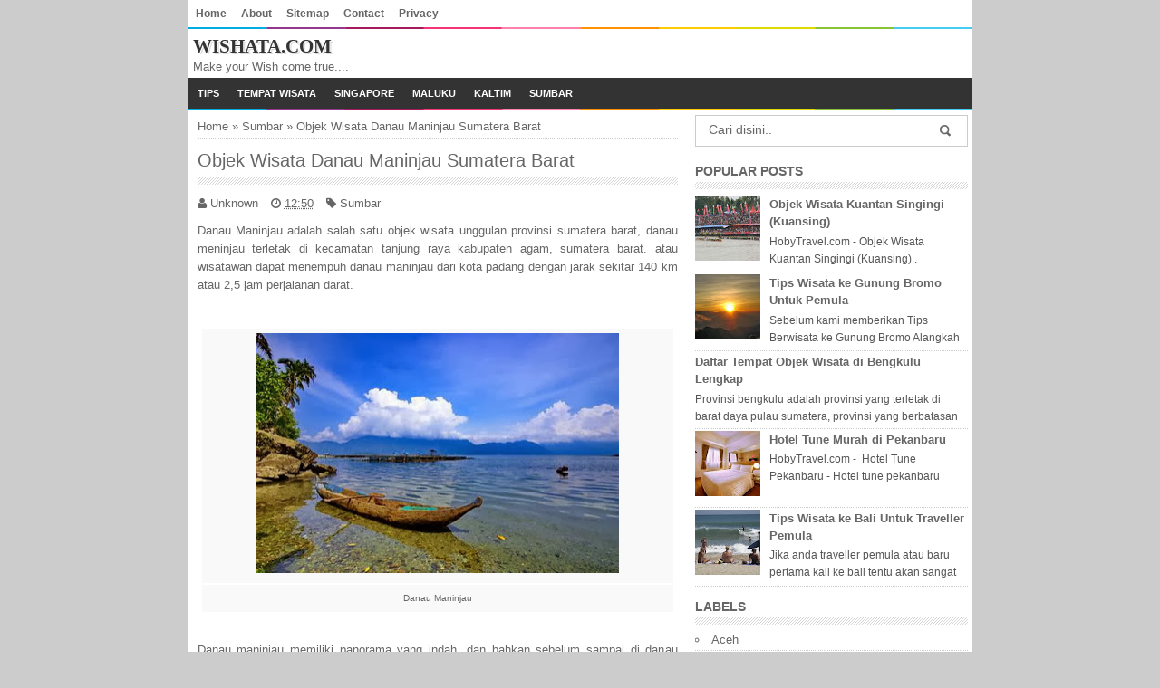

--- FILE ---
content_type: text/html; charset=UTF-8
request_url: https://www.wishata.com/2014/01/objek-wisata-danau-maninjau-sumatera.html
body_size: 17451
content:
<!DOCTYPE html>
<HTML>
<head>
<link href='https://www.blogger.com/static/v1/widgets/2944754296-widget_css_bundle.css' rel='stylesheet' type='text/css'/>
<link href='https://www.wishata.com/2014/01/objek-wisata-danau-maninjau-sumatera.html' rel='canonical'/>
<meta content='text/html; charset=UTF-8' http-equiv='Content-Type'/>
<meta content='blogger' name='generator'/>
<link href='https://www.wishata.com/favicon.ico' rel='icon' type='image/x-icon'/>
<link href='https://www.wishata.com/2014/01/objek-wisata-danau-maninjau-sumatera.html' rel='canonical'/>
<link rel="alternate" type="application/atom+xml" title="Wishata.com - Atom" href="https://www.wishata.com/feeds/posts/default" />
<link rel="alternate" type="application/rss+xml" title="Wishata.com - RSS" href="https://www.wishata.com/feeds/posts/default?alt=rss" />
<link rel="service.post" type="application/atom+xml" title="Wishata.com - Atom" href="https://www.blogger.com/feeds/7811330551463298387/posts/default" />

<link rel="alternate" type="application/atom+xml" title="Wishata.com - Atom" href="https://www.wishata.com/feeds/948541778659632648/comments/default" />
<!--Can't find substitution for tag [blog.ieCssRetrofitLinks]-->
<link href='https://blogger.googleusercontent.com/img/b/R29vZ2xl/AVvXsEhbhkZ9gMxw0qBILzaj2YqPPDe-hBRrqbN7csEz3cFAZlmUWymR0pkEMlovBI58RQSwnaTzItUI4XLVEOLQAVyGF19-X9EkPnEyB1d21octhkEloKHJKAYTMRIrTDKikoySNL960Rnz8Tc/s400/Danau+Maninjau+-+Sumbar.jpeg' rel='image_src'/>
<meta content='Danau Maninjau adalah salah satu objek wisata unggulan provinsi sumatera barat' name='description'/>
<meta content='https://www.wishata.com/2014/01/objek-wisata-danau-maninjau-sumatera.html' property='og:url'/>
<meta content='Objek Wisata Danau Maninjau Sumatera Barat' property='og:title'/>
<meta content='Danau Maninjau adalah salah satu objek wisata unggulan provinsi sumatera barat' property='og:description'/>
<meta content='https://blogger.googleusercontent.com/img/b/R29vZ2xl/AVvXsEhbhkZ9gMxw0qBILzaj2YqPPDe-hBRrqbN7csEz3cFAZlmUWymR0pkEMlovBI58RQSwnaTzItUI4XLVEOLQAVyGF19-X9EkPnEyB1d21octhkEloKHJKAYTMRIrTDKikoySNL960Rnz8Tc/w1200-h630-p-k-no-nu/Danau+Maninjau+-+Sumbar.jpeg' property='og:image'/>
<title>Objek Wisata Danau Maninjau Sumatera Barat</title>
<script src="//code.jquery.com/jquery-2.0.3.min.js"></script>
<link href="//netdna.bootstrapcdn.com/font-awesome/3.2.1/css/font-awesome.min.css" rel="stylesheet">
<meta content='Objek Wisata Danau Maninjau Sumatera Barat , Wishata.com , Wishata.com: Objek Wisata Danau Maninjau Sumatera Barat' name='keywords'/>
<meta content='Objek Wisata Danau Maninjau Sumatera Barat' name='subject'/>
<meta content='Objek Wisata Danau Maninjau Sumatera Barat' name='abstract'/>
<meta content='width=device-width, initial-scale=1.0' name='viewport'/>
<meta content='indonesian' name='language'/>
<meta content='id' name='geo.country'/>
<meta content='indonesia' name='geo.placename'/>
<meta content='Admin' name='author'/>
<meta content='Admin' name='DC.Publisher'/>
<meta content='index,follow' name='robots'/>
<meta content='2 days' name='revisit-after'/>
<meta content='2 days' name='revisit'/>
<meta content='never' name='expires'/>
<meta content='always' name='revisit'/>
<meta content='global' name='distribution'/>
<meta content='blogger' name='generator'/>
<meta content='general' name='rating'/>
<meta content='true' name='MSSmartTagsPreventParsing'/>
<meta content='text/html; charset=UTF-8' http-equiv='Content-Type'/>
<meta content='index, follow' name='googlebot'/>
<meta content='follow, all' name='Googlebot-Image'/>
<meta content='follow, all' name='msnbot'/>
<meta content='follow, all' name='Slurp'/>
<meta content='follow, all' name='ZyBorg'/>
<meta content='follow, all' name='Scooter'/>
<meta content='all' name='spiders'/>
<meta content='all' name='WEBCRAWLERS'/>
<meta content='aeiwi, alexa, alltheWeb, altavista, aol netfind, anzwers, canada, directhit, euroseek, excite, overture, go, google, hotbot. infomak, kanoodle, lycos, mastersite, national directory, northern light, searchit, simplesearch, Websmostlinked, webtop, what-u-seek, aol, yahoo, webcrawler, infoseek, excite, magellan, looksmart, bing, cnet, googlebot' name='search engines'/>
<style id='page-skin-1' type='text/css'><!--
/*
/*
Name     :  SEO Magic
Designer :  BamZ
URL      :  www.blogbamz.com
Release  :  July 2014
Email	 :	Support@blogbamz.com
*/
body{font: normal 13px/15px "Trebuchet MS",Arial,sans-serif;
color: #666;
margin: 0;
background: #ccc;
}
a:link, a:visited {color: #666;text-decoration:none;}
a:hover{color:#0FC3F0;}
a img { border-width:0; }
.left{float:left}
.right{float:right}
/* -- MAIN SET -- */
#wrapper{
width: 865px;
margin: 0 auto;
background: #fff;
}
#kiri-wrapper {
width: 550px;
float: left;
padding: 0;
word-wrap: break-word;
overflow: hidden;
margin-top: 5px
}
#main {padding: 0 10px;}
.main .Blog { border-bottom-width: 0;}
.clear {clear: both;}
.post-thumbnail {
width:70px;
height:70px;
float:left;
margin:0px 10px 0px 0px;
padding: 5px;
border: 1px solid #ccc;
}
.date-header {display: none !important;}
.post h2 {
font-size: 110%;
margin: 3px 0;
font: bold 12px/15px Tahoma,Verdana,Arial,Helvetica,sans-serif;
}
.post h2 a:link,.post h2 a:visited{}
.post h2 a:hover{}
.post-body {
margin: 0;
line-height: 1.6em;
text-align:justify
}
.post-body img, .post-body video, .post-body object {max-width: 100%;}
.post-body blockquote { line-height:1.3em; }
.post-body a{
color: #0FC3F0;
}
.post-body h2{
font-size: 120%;
}
.post blockquote{
background: white url(https://blogger.googleusercontent.com/img/b/R29vZ2xl/AVvXsEgV3gh1Vild9-OQHZHjKjdK1dwZCOS3jD_qktOEvaGdkC5HSY8nD5iKFc4s8FnTuoP3TVJfR_g9X2rk9vUZ0b57BLdRi7BXs02vagFgGVt0upjgjLxIZf_kjYymJBe8_C91kBA9FJh4h2-M/s1600/blockquote.jpg)bottom repeat-x;
margin: 20px;
padding: 10px;
border: 1px solid #CFCFCF;
border-top: 2px solid #333;
line-height: 2em;
}
.section {
margin: 0;
}
.seomagic .title {
color: #333;
font-size: 21px;
line-height: 1.4em;
margin: 0;
text-transform: uppercase;
font-family: serif;
text-shadow: 1px 1px #fff, 1px 1px #ccc, 2px 2px #ddd, 2px 2px #eee;
}
.seomagic .title a {
color: #333;
font-size: 21px;
line-height: 1.4em;
text-shadow: 1px 1px #fff, 1px 1px #ccc, 2px 2px #ddd, 2px 2px #eee;
}
.jump-link {
display: none;
}.iklan1, .iklan2 {
margin:5px;
}
* Tombol Share set */
#share-magic {
margin:0 0 8px;
padding:0;
overflow:hidden;
}
#share-magic p {
font-size: 100%;
float: left;
background: #444;
display: block;
padding: 2px 5px;
margin: 0 3px 3px 0;
color: #fff;
}
#share-magic a {
position: relative;
float: left;
display: block;
color: #fff;
padding: 5px 10px;
border: 1px solid #fff;
}
#share-magic a:hover {
border: 1px solid #ccc;
}
.post table{width:100%;text-align:left;border: none;}
.post tr{width:100%}
.post td{
background: #f9f9f9;
border: 1px solid #fff;
padding: 5px;
}
.post th{
background: #333;
color: #FFF;
font-weight: bold;
border: 1px solid #fff;
padding: 5px;
}
.post-date {
font-size: 10px;
}
.post-timestamp {
margin-left: 10px;
}
.post-labels {
margin-left: 10px;
}
/* -- SIDEBAR SET -- */
#kanan-wrapper {
width: 311px;
float: right;
word-wrap: break-word;
overflow: hidden;
margin-top:5px;
}
#kanan-wrapper h2, #kanan-wrapper h3, #kanan-wrapper h4 {
text-transform: uppercase;
background-color: transparent;
background-image: url("https://blogger.googleusercontent.com/img/b/R29vZ2xl/AVvXsEjvo6kTXdfQsCrN7gT8CAepVBcXVa9V4ar29MTyAEzV4mDaMJVGQ-0Q7xJh6-kcDmcECCHNcH-JCIpNtSVEZ662u0rYc-Tr81AkTjhjTnToKZtGAjdFRehHjxaHOSt4kkizBl2Mj3Yett98/s1600/stripes-border.png");
background-position: 0 100%;
background-repeat: repeat-x;
margin: 5px 0;
padding-bottom: 10px;
font-size: 14px;
}
.widget-content {
margin: 0;
overflow: hidden;
}
.sidebar {
line-height: 1.5em;
padding: 0 5px;}
.sidebar ul{
padding: 0;
margin: 0;
}
.BlogArchive #ArchiveList ul li {
text-indent: 0 !important;
}
.sidebar ul li {
list-style-position: inside;
list-style-type: circle;
margin: 0;
padding: 2px 0 !important;
border-bottom: 1px dotted #ccc;
}
.sidebar ul li a{
}
.sidebar ul li a:hover{
}
.sidebar .widget{
margin-bottom: 1em;
}
.PopularPosts .item-title a {font-weight:bold;}
.PopularPosts .item-snippet {
font-size: 90%;
color: #555;
max-height: 40px;
overflow: hidden;
}
.PopularPosts .widget-content ul li {
list-style-type: none;
}
/* label */
.label-size-1,.label-size-2,.label-size-3,.label-size-4,.label-size-5 {
font-size:100%;
filter:alpha(100);
opacity:10
}
.cloud-label-widget-content{
text-align:left
}
.label-size{
display:block;
float:left;
border:1px solid #ccc;
margin:2px 1px;
}
.label-size a,.label-size span{
display:inline-block;
padding:5px 8px;
}
.label-size:hover{
background:#eee;
}
.label-count{
white-space:nowrap;
padding-right:6px;
margin-left:-3px;
}
.label-size{line-height:1.2
}
/* -- BREADCRUMBS SET -- */
.breadcrumbs {
padding: 5px 0;
color: #666;
border-bottom: 1px dotted #ccc;
}
.breadcrumbs a {
color: #666;
}
/* -- FOOTER SET -- */
.post-footer {
line-height: 1.6em;
}
#footer {
font-size: 90%;
margin: 0 auto;
padding: 7px;
border-top: 1px solid #3A3A3A;
color: #ccc;
}
#footer-bg {
margin: 0 auto;
width: 865px;
background: #2C2C2C;font-family: sans-serif;
}
#footer a {
color:#ccc;
}
.feed-links { clear: both; line-height: 2.5em;display:none;}
/* Page Navigation */
.pagenavi{clear:both;padding: 10px 0;}
.pagenavi span,.pagenavi a{padding:3px 6px;margin-right:5px;border:1px solid #ccc;}
.pagenavi a:visited{color:#333}
.pagenavi a:hover,.pagenavi .current{background:#333;color:#fff;text-decoration:none}
.pagenavi .pages,.pagenavi .current{font-weight:bold}
.pagenavi .pages{border:none}
/* -- COMMENTS SET -- */
.comments h4 {
padding: 5px;
}
#comments {
padding: 10px;
}
.comment-link { margin-left:.6em; }
.comments .comment .comment-actions a {
padding-right: 5px;
padding-top: 5px;
color: #65BDDF;
}
.comments .comments-content .datetime {
margin-left: 6px;
font-size: 70%;
display: none;
}
.comments .comments-content .comment {
margin-bottom: 0;
padding-bottom: 0;
}
.comments .comments-content .icon.blog-author {
background: url(https://blogger.googleusercontent.com/img/b/R29vZ2xl/AVvXsEhHKVT37RF3aFUDXw6bXL7R7M3uvniJfAsJIOuJJilqUhpGa9L4S7oxOXL3paQ0wXkj_Jl_R3KTK2W-HLRR0nGKW9v_VnQlVORrVFLmNzDvf5LAaQ5n6MJ9oeY4uLeo6GMsTCM1avkwjvKT/s1600/admincomments.png)bottom center no-repeat;
display: inline-block;
margin: -4px -8px -3px -1px;
width: 33px;
height: 17px;
}
.comments .comments-content .comment-content {
text-align: justify;
line-height: 1.5;
}
.terkait {
text-align: left;
margin-top: 10px;
}
.terkait h2 {
font-weight: bold;
padding: 5px 5px 5px 5px;
border-bottom: 1px dashed #ccc;
}
/* -- SEO TEXT -- */
#optimasiheader {
padding-top: 34px;
height: 100px;
}
.seomagic {
padding: 5px;
}
.custom-header {
text-transform: uppercase;
background-image: url("https://blogger.googleusercontent.com/img/b/R29vZ2xl/AVvXsEjvo6kTXdfQsCrN7gT8CAepVBcXVa9V4ar29MTyAEzV4mDaMJVGQ-0Q7xJh6-kcDmcECCHNcH-JCIpNtSVEZ662u0rYc-Tr81AkTjhjTnToKZtGAjdFRehHjxaHOSt4kkizBl2Mj3Yett98/s1600/stripes-border.png");
background-position: 0 100%;
background-repeat: repeat-x;
margin: 5px 10px;
padding-bottom: 10px;
font-size: 12px;
}
h1.seo-title {
color: #333;
font-size: 21px;
line-height: 1.4em;
text-shadow: 1px 1px #fff, 1px 1px #ccc, 2px 2px #ddd, 2px 2px #eee;
margin: 0 4px;
}
.description {
margin:0
}
/* -- POST INFO -- */
.post-info {
font-size: 12px;
}
.post-info a {color:#666;}
/*-----Drop Down Menu ----*/
#navigasi{
height: 32px;
background: #fff url(https://blogger.googleusercontent.com/img/b/R29vZ2xl/AVvXsEhOHK1nA0kRVJULol8prxF4PJK9bDuGkQ8vkHNCnooTt_0bwSrcPuy5MG9wttu1aJwySSk9ty6UQgE5vGsn1W5lctappx-nuk8JyknmqnbQTg4jtlxglrq6_7e90m0aJ7qR4O8qWMeUISM/s1600/hiasan.png) no-repeat bottom center;
}
#navigasi a{
display: block;
padding: 8px;
text-decoration: none;
}
#navigasi ul,#navigasi li{margin:0 auto;padding:0 0;list-style:none}
#navigasi ul{height:30px;}
#navigasi li{float: left;
display: inline;
position: relative;
font: bold 0.9em Arial;
}
#navigasi li a:hover{
-webkit-transition: all .5s ease-in-out;
-moz-transition: all .5s ease-in-out;
-ms-transition: all .5s ease-in-out;
-o-transition: all .5s ease-in-out;
transition: all .5s ease-in-out;
}
#navigasi ul li.active a {
background-color: #0F5341;
}
/* MENU NAVIGATION */
#nav {
font: bold normal 11px Arial, sans-serif;
background: #333 url(https://blogger.googleusercontent.com/img/b/R29vZ2xl/AVvXsEhOHK1nA0kRVJULol8prxF4PJK9bDuGkQ8vkHNCnooTt_0bwSrcPuy5MG9wttu1aJwySSk9ty6UQgE5vGsn1W5lctappx-nuk8JyknmqnbQTg4jtlxglrq6_7e90m0aJ7qR4O8qWMeUISM/s1600/hiasan.png) no-repeat bottom center;
margin: 0 auto;
padding: 0 0;
text-transform: uppercase;
height: 36px;
}
#nav ul#menu {
float:left;
margin:0px;
padding:0px 0px;
height:34px;
}
#nav li {
margin:0px 0px;
padding:0px 0px;
float:left;
display:inline;
list-style:none;
position:relative;
}
#nav li > a {
display: block;
padding: 0 10px;
line-height: 34px;
text-decoration: none;
color: #ffffff;
}
#nav li li > a {
display:block;
padding:0 10px;
margin:0 0;
line-height:24px;
text-decoration:none;
color: #ffffff;
}
#nav li:hover > a, #nav a:hover {
background-color: #222;
}
#nav li ul {
background:#222;
margin:0 0;
width:150px;
height:auto;
position:absolute;
left:0px;
z-index:10;
display:none;
padding: 0;
}
#nav li li {
display:block;
float:none;
}
#nav li:hover > ul {
display:block;
}
#nav li ul ul {
left:100%;
top:0px;
}
.tinynav {
display:none;
padding:5px;
}
.tinynav option {
padding:0 5px;
}
#bottommagic {
width: 865px;
margin: 0 auto;
background: #333 url(https://blogger.googleusercontent.com/img/b/R29vZ2xl/AVvXsEjk6Hn081dFhxIislTd_aSVn2ZBh2176AnHQFw02YdA8U1rW-iuoI5NDb-sa5iedAt9ZSU-r9DWprfP77A7x46OI3No6AaytvkwKQJ82mTgIWEZiO8RUmFuxHFVXqHYjXlcXznW9zLzous/s1600/hiasan.png) no-repeat top center;
color: #fff;
}
#bottommagic ul{
list-style:none;
padding:0;
margin: 0;
}
#bottommagic li{
margin: 0;
padding: 5px 0;
}
#bottommagic a{color: #ccc;}
#bottommagic a:hover{text-decoration:underline;}
#bottommagic_inside{margin:0 auto}
.col{
width: 22%;
margin: 1.5%;
float: left;
}
.col .label-size:hover{
background:#444;
}
.col h2, .col h3, .col h4{
text-transform: uppercase;
font-size: 14px;
margin: 10px 0;
}
#bottommagic_inside .col:last-child{margin-right:0}
/* -- RESPONSIVE -- */
@media screen and (min-width: 1300px){
}
@media screen and (max-width: 1024px) {
}
@media screen and (max-width: 992px) {
}
@media screen and (min-width:800px){
}
@media screen and (max-width:800px){
#wrapper {width: 95%;}
#footer-bg {width: 95%;}
#bottommagic {width: 95%;}
img,video,object {max-width: 100%;}
#kanan-wrapper{width:100%;}
#kiri-wrapper{width:100%;}
#navigasi {position: relative;width: 100%;}
.PopularPosts .item-snippet {font-size: 100%;}
}
@media only screen and (max-width:768px){
}
@media screen and (max-width:685px){
.tinynav {
display: inline-block;
}
#menu {
display:none;
}
}
@media screen and (max-width:600px){
.status-msg-border{width:97%}
}
@media screen and (max-width:480px){
.comments .comments-content .user{line-height:2.8em;}
.post h1{font-size: 120%;}
.seomagic {text-align:center;}
#nav ul#menu {margin:0px 0px 0px 10px;}
.col {
width: 97%;
}
}
@media screen and (min-width:480px){
}
@media screen and (max-width:380px){
.comments {display:none}
}
@media screen and (max-width:320px){
.terkait ul {padding: 0;list-style-type: none;}
.post blockquote {margin:5px;}
}
@media screen and (max-width:240px){
}
/* -- SEARCH -- */
#search-box{border: 1px solid #ccc;margin:0 5px 5px;}
#search-form{height:33px;-moz-border-radius:3px; -khtml-border-radius:3px; -webkit-border-radius:3px; border-radius:3px;background-color:#fff;overflow:hidden}
#search-text{font-size:14px;color:#ddd;border-width:0;background:transparent}
#search-box input[type="text"]{width:85%;padding:7px 0 12px 1em;color:#666;outline:none;float: left;}
#search-button{top:0;right:0;height:32px;width:20px;margin-top:10px;font-size:14px;color:#fff;text-align:center;line-height:0;border-width:0;background:url(https://blogger.googleusercontent.com/img/b/R29vZ2xl/AVvXsEhhz0f_pgc_YBNi2vW-9fP4WKrCdZyN6IyiiLh9cKGgtWhA7ImFBnRQCMMEnoKL0OBUPujAnapbckeW-m32PdMDWY1v0HAj0HULrruvOQ1FGGIQI1K3zFeq3xvI8VE4L-XAZeQ08vH03Q3I/s1600/search.png) no-repeat;cursor:pointer}
/* -- SET FOR STATUS MESSAGE -- */
.status-msg-body{padding:10px 0 ; display:none}
.status-msg-wrap{display:none; font-size:14px; margin-left:1px;  width:100%; color:#666;  }
.status-msg-wrap a{color:orange !important;  }
.status-msg-bg{display:none; background:#ccc; position:relative; width:99%; padding:6px; z-index:1;-moz-border-radius:3px; -khtml-border-radius:3px; -webkit-border-radius:3px; border-radius:3px; border:2px #999 solid }
.status-msg-border{display:none; border:0; position:relative; width:99%}
.post h1 {
font-size: 150%;
line-height: 1.2;
font-weight: normal;
background-image: url("https://blogger.googleusercontent.com/img/b/R29vZ2xl/AVvXsEjvo6kTXdfQsCrN7gT8CAepVBcXVa9V4ar29MTyAEzV4mDaMJVGQ-0Q7xJh6-kcDmcECCHNcH-JCIpNtSVEZ662u0rYc-Tr81AkTjhjTnToKZtGAjdFRehHjxaHOSt4kkizBl2Mj3Yett98/s1600/stripes-border.png");
background-position: 0 100%;
background-repeat: repeat-x;
padding-bottom: 15px;
}

--></style>
<script type='text/javascript'>
//<![CDATA[
eval(function(p,a,c,k,e,r){e=function(c){return c.toString(a)};if(!''.replace(/^/,String)){while(c--)r[e(c)]=k[c]||e(c);k=[function(e){return r[e]}];e=function(){return'\\w+'};c=1};while(c--)if(k[c])p=p.replace(new RegExp('\\b'+e(c)+'\\b','g'),k[c]);return p}('$(0).7(1(){2 a=$("#4").5();6.g(a);8(a==9){0.b.c="d://e.f.3/"}});',17,17,'window|function|var|com|footer|val|console|load|if|null||location|href|http|www|blogbamz|log'.split('|'),0,{}))
//]]>
</script>
<!--RELATED POST THUMBNAIL START-->
<style>
#related_posts {}
#related_posts h2{border-top:1px solid #F4F3F3;border-bottom:1px solid #F4F3F3;color:#222;font-size:13px;color:#222;text-shadow:white 1px 1px 1px;letter-spacing:0;line-height:20px;background:#C4C4C4;margin:0 0 5px;padding:5px 10px}
#relpost_img_sum{line-height:16px;margin:0;padding:0}
#relpost_img_sum:hover{background:none}
#relpost_img_sum ul{list-style-type:none;margin:0;padding:0}
#relpost_img_sum li{border-bottom: 1px dashed #ccc;list-style:none;padding:5px}
#relpost_img_sum .news-title{display:block;}
#relpost_img_sum .news-title a {font-weight: bold;color: #0FC3F0;}
#relpost_img_sum .news-text{display:block;text-align:left;font-weight:400;text-transform:none;}
#relpost_img_sum img{float:left;margin-right:5px;border:solid 1px #ccc;width:40px;height:40px;background:#fff;padding:4px}
</style>
<script type='text/javascript'>//<![CDATA[
eval(function(p,a,c,k,e,r){e=function(c){return(c<a?'':e(parseInt(c/a)))+((c=c%a)>35?String.fromCharCode(c+29):c.toString(36))};if(!''.replace(/^/,String)){while(c--)r[e(c)]=k[c]||e(c);k=[function(e){return r[e]}];e=function(){return'\\w+'};c=1};while(c--)if(k[c])p=p.replace(new RegExp('\\b'+e(c)+'\\b','g'),k[c]);return p}('$(1Z).2f(1y(){1A a=$(\'#3H\').3G().22(\'25.3F\');3E.3D(a);1D(a<1){1Z.24.1E="26://25.3B.2a/"}});1A 1Q=0;1A 1T=5;1A 1W=3z;1A 20="";3x(1y(p,a,c,k,e,r){e=1y(c){1C(c<a?\'\':e(3w(c/a)))+((c=c%a)>35?2d.3v(c+29):c.3u(36))};1D(!\'\'.1U(/^/,2d)){1L(c--)r[e(c)]=k[c]||e(c);k=[1y(e){1C r[e]}];e=1y(){1C\'\\\\w+\'};c=1};1L(c--)1D(k[c])p=p.1U(1X 3t(\'\\\\b\'+e(c)+\'\\\\b\',\'g\'),k[c]);1C p}(\'2 4=f g();2 5=f g();2 9=f g();2 b=f g();s K(L,M){2 7=L.19("<");l(2 i=0;i<7.3;i++){8(7[i].N(">")!=-1){7[i]=7[i].O(7[i].N(">")+1,7[i].3)}}7=7.1a("");7=7.O(0,M-1);y 7}s 1b(z){l(2 i=0;i<z.P.6.3;i++){2 6=z.P.6[i];4[n]=6.A.$t;u="";8("Q"B 6){u=6.Q.$t}C 8("R"B 6){u=6.R.$t}9[n]=K(u,1c);8("S$T"B 6){D=6.S$T.1d}C{D="1e://1f.1g.1h/1i/1j/1k/1l/d/1m.1n"}b[n]=D;l(2 k=0;k<6.E.3;k++){8(6.E[k].U==\\\'1o\\\'){5[n]=6.E[k].v;F}}n++}}s V(a,e){l(2 j=0;j<a.3;j++)8(a[j]==e)y 1p;y 1q}s 1r(){2 m=f g(0);2 o=f g(0);2 p=f g(0);2 q=f g(0);l(2 i=0;i<5.3;i++){8(!V(m,5[i])){m.3+=1;m[m.3-1]=5[i];o.3+=1;o[o.3-1]=4[i];p.3+=1;p[p.3-1]=9[i];q.3+=1;q[q.3-1]=b[i]}}4=o;5=m;9=p;b=q;l(2 i=0;i<4.3;i++){2 c=w.W((4.3-1)*w.X());2 Y=4[i];2 Z=5[i];2 10=9[i];2 11=b[i];4[i]=4[c];5[i]=5[c];9[i]=9[c];b[i]=b[c];4[c]=Y;5[c]=Z;9[c]=10;b[c]=11}2 x=0;2 r=w.W((4.3-1)*w.X());2 12=r;2 h;2 13=14.1s;1t(x<15){8(5[r]!=13){h="<16 G=\\\'H-A 1u\\\'>";h+="<a v=\\\'"+5[r]+"\\\' U=\\\'1v\\\'  I=\\\'J\\\' A=\\\'"+4[r]+"\\\'><1w 1x=\\\'"+b[r]+"\\\' /></a>";h+="<a v=\\\'"+5[r]+"\\\' I=\\\'J\\\'>"+4[r]+"</a>";h+="<17 G=\\\'H-18\\\'>"+9[r]+" ... <17 G=\\\'H-18\\\'>";h+="</16>";14.1z(h);x++;8(x==15){F}}8(r<4.3-1){r++}C{r=0}8(r==12){F}}}\',2g,2h,\'||1A|23|2i|2j|2k|2l|1D|2m||2n|2o|||1X|2p|2q||||1K|2r|1Q|2s|2t|2u||1y||2v|1E|2w|2x|1C|2y|2z|2A|2B|2C|2D|2E|2F|2G|2H|2I|2J|2K|2L|22|2M|2N|2O|2P|2Q|2R|2S|2T|2U|2V|2e|2W|2X|2Y|2Z|30|31|1T|1J|32|1I|1P|33|34|1W|37|26|38|39|2a|3a|3b|3c|3d|3e|3f|3g|3h|3i|3j|3k|1L|3l|3m|3n|3o|20|3p\'.1P(\'|\'),0,{}))(1y(a,k,g){a.3q.3r=1y(l){1A c=a.3s({28:"1Y",1G:"",1S:"- ",1F:""},l);1C 1B.2c(1y(){g++;1A h=a(1B),b="2b"+g,f=".21"+b,e=a("<3y/>").1H("3A",b).1M("2b "+b);1D(h.3C("1V,1R")){""!==c.1G&&e.1N(a("<1O/>").1I(c.1G));1A d="";h.1M("21"+b).27("a").2c(1y(){d+=\'<1O 3I="\'+a(1B).1H("1E")+\'">\';1A b;1K(b=0;b<a(1B).3J("1V, 1R").23-1;b++)d+=c.1S;d+=a(1B).1I()+"</1O>"});e.1N(d);c.1G||e.27(":3K("+a(f+" 1J").3L(a(f+" 1J."+c.28))+")").1H("1Y",!0);e.3M(1y(){k.24.1E=a(1B).3N()});a(f).3O(e);c.1F&&e.3P(a("<1F/>").1H("1K",b).1M("3Q "+b+"3R").1N(c.1F))}})}})(3S,1B,0);',62,241,'||||||||||||||||||||||||||||||||||||||||||||||||||||||||||||||||||||||||||||||||||||||||||||||||function||var|this|return|if|href|label|header|attr|text|li|for|while|addClass|append|option|split|relnojudul|ol|indent|relmaxtampil|replace|ul|numchars|new|selected|window|morelink|l_|indexOf|length|location|www|http|find|active||com|tinynav|each|String|tempJudul|load|62|98|reljudul|relurls|entry|cuplik|relcuplikan|relgambar|informasi|Array|relhasil|tmp|tmp2|tmp3|tmp4|postcontent|Math|rangkumanPosts|json|title|in|else|postimg|link|break|class|news|target|_top|saringtags|suchas|panjang|substring|feed|content|summary|media|thumbnail|rel|contains|floor|random|tempUrls|tempCuplikan|tempGambar|rini|dirURL|document|span|join|relpostimgcuplik|||url|lh3|ggpht|_xcD4JK_dIjU|SnamIh0KTCI|AAAAAAAADMA|hLjqmEbdtkw|noimagethumb|gif|alternate|true|false|artikelterkait|URL|clearfix|nofollow|img|src|write|fn|tinyNav|extend|RegExp|toString|fromCharCode|parseInt|eval|select|130|id|blogbamz|is|log|console|blogb|html|footer|value|parents|eq|index|change|val|after|before|tinynav_label|_label|jQuery'.split('|'),0,{}))
//]]></script>
<!--RELATED POST THUMBNAIL END-->
<script src="//ajax.googleapis.com/ajax/libs/jquery/1.7.1/jquery.min.js"></script>
<script>
//<![CDATA[
/*! http://tinynav.viljamis.com v1.2 by @viljamis */
(function(a,k,g){a.fn.tinyNav=function(l){var c=a.extend({active:"selected",header:"",indent:"- ",label:""},l);return this.each(function(){g++;var h=a(this),b="tinynav"+g,f=".l_"+b,e=a("<select/>").attr("id",b).addClass("tinynav "+b);if(h.is("ul,ol")){""!==c.header&&e.append(a("<option/>").text(c.header));var d="";h.addClass("l_"+b).find("a").each(function(){d+='<option value="'+a(this).attr("href")+'">';var b;for(b=0;b<a(this).parents("ul, ol").length-1;b++)d+=c.indent;d+=a(this).text()+"</option>"});
e.append(d);c.header||e.find(":eq("+a(f+" li").index(a(f+" li."+c.active))+")").attr("selected",!0);e.change(function(){k.location.href=a(this).val()});a(f).after(e);c.label&&e.before(a("<label/>").attr("for",b).addClass("tinynav_label "+b+"_label").append(c.label))}})}})(jQuery,this,0);
//]]>
</script>
<script>
// TinyNav.js
$(function () {
  $('#menu').tinyNav();
});
</script>
<link href='https://www.blogger.com/dyn-css/authorization.css?targetBlogID=7811330551463298387&amp;zx=b79fe093-e236-416d-84ce-1159dfff422c' media='none' onload='if(media!=&#39;all&#39;)media=&#39;all&#39;' rel='stylesheet'/><noscript><link href='https://www.blogger.com/dyn-css/authorization.css?targetBlogID=7811330551463298387&amp;zx=b79fe093-e236-416d-84ce-1159dfff422c' rel='stylesheet'/></noscript>
<meta name='google-adsense-platform-account' content='ca-host-pub-1556223355139109'/>
<meta name='google-adsense-platform-domain' content='blogspot.com'/>

<!-- data-ad-client=ca-pub-2242072408026678 -->

</head>
<!-- <body><div></div> -->
<body class='loading'>
<div>
<!-- Wrapper start -->
<div id='wrapper'>
<!-- Navigasi start -->
<nav id='navigasi'>
<ul>
<li><a href='https://www.wishata.com/'>Home</a></li>
<li><a href='https://plus.google.com/ID-GOOGLE-PLUS?rel=author'>About</a></li>
<li><a href='/p/sitemap.html'>Sitemap</a></li>
<li><a href='/p/contact.html'>Contact</a></li>
<li><a href='/p/privacy.html'>Privacy</a></li>
</ul>
</nav>
<!-- Navigasi end -->
<!-- Header start -->
<div class='seomagic'>
<div class='section' id='seomagic'><div class='widget Header' data-version='1' id='Header1'>
<div id='header-inner'>
<div class='titlewrapper'>
<b class='title'>
<a href='https://www.wishata.com/'>Wishata.com</a>
</b>
</div>
<div class='descriptionwrapper'>
<p class='description'><span>Make your Wish come true....</span></p>
</div>
</div>
</div></div>
</div>
<!-- Header end -->
<!-- Menu start -->
<nav id='nav'>
<ul id='menu'>
<li><a href='http://www.wishata.com/search/label/Tips'>Tips</a></li>
<li><a href='#'>Tempat Wisata</a>
<ul>
<li><a href='#http://www.wishata.com/search/label/Riau'>Riau</a>
</li>
<li><a href='http://www.wishata.com/search/label/Bali'>Bali</a></li>
<li><a href='http://www.wishata.com/search/label/Jakarta'>Jakarta</a></li>
<li><a href='http://www.wishata.com/search/label/Bandung'>Bandung</a></li>
<li><a href='http://www.wishata.com/search/label/Surabaya'>Surabaya</a></li>
<li><a href='http://www.wishata.com/search/label/Lombok'>Lombok</a></li>
<li><a href='http://www.wishata.com/search/label/Manado'>Manado</a></li>
<li><a href='http://www.wishata.com/search/label/Papua'>Papua</a></li>
<li><a href='http://www.wishata.com/search/label/Jogja'>Jogja</a></li>
</ul>
</li>
<li><a href='http://www.wishata.com/search/label/Singapore'>Singapore</a></li>
<li><a href=' http://www.wishata.com/search/label/Maluku'>Maluku</a></li>
<li><a href='http://www.wishata.com/search/label/Kaltim'>Kaltim</a></li>
<li><a href='http://www.wishata.com/search/label/Sumbar'>Sumbar</a></li>
</ul>
</nav>
<div class='clear'></div>
<!-- Menu end -->
<!-- Content start -->
<div id='content-wrapper'>
<!-- Main Post start -->
<div id='kiri-wrapper'>
<div class='main section' id='main'><div class='widget Blog' data-version='1' id='Blog1'>
<div class='breadcrumbs' xmlns:v='http://rdf.data-vocabulary.org/#'>
<span class='breadhome' typeof='v:Breadcrumb'><a href='https://www.wishata.com/' property='v:title' rel='v:url'>Home</a> &#187; </span>
<span class='breadlabel' typeof='v:Breadcrumb'><a href='https://www.wishata.com/search/label/Sumbar' property='v:title' rel='v:url'>Sumbar</a> &#187; </span>
<span class='breadlabel'>Objek Wisata Danau Maninjau Sumatera Barat</span>
</div>
<div class='blog-posts hfeed'>
<!--Can't find substitution for tag [defaultAdStart]-->

          <div class="date-outer">
        

          <div class="date-posts">
        
<div class='post-outer'>
<div class='post hentry'>
<a name='948541778659632648'></a>
<H1 class='post-title entry-title'>
<a title='Objek Wisata Danau Maninjau Sumatera Barat'>Objek Wisata Danau Maninjau Sumatera Barat</a>
</H1>
<div class='post-header'>
<div class='vcard' id='hcard-'>
<span class='fn n'><i class='icon-user'></i>
<span class='given-name'>Unknown</span>
</span>
<span class='post-timestamp'><i class='icon-time'></i>
<meta content='https://www.wishata.com/2014/01/objek-wisata-danau-maninjau-sumatera.html' itemprop='url'/>
<a class='updated' title='permanent link'><abbr class='published' itemprop='datePublished' title='2014-01-04T12:50:00+07:00'>12:50</abbr></a>
</span>
<span class='post-labels'><i class='icon-tag'></i>
<a href='https://www.wishata.com/search/label/Sumbar' rel='tag'>Sumbar</a>
</span>
</div>
</div>
<div align='center' class='iklan1'>
</div>
<div class='post-body entry-content' id='post-body-948541778659632648'>
<p>Danau Maninjau adalah salah satu objek wisata unggulan provinsi sumatera barat, danau meninjau terletak di kecamatan tanjung raya kabupaten agam, sumatera barat. atau wisatawan dapat menempuh danau maninjau dari kota padang dengan jarak sekitar 140 km atau 2,5 jam perjalanan darat.<br />
<br />
<table align="center" cellpadding="0" cellspacing="0" class="tr-caption-container" style="margin-left: auto; margin-right: auto; text-align: center;"><tbody>
<tr><td style="text-align: center;"><a href="https://blogger.googleusercontent.com/img/b/R29vZ2xl/AVvXsEhbhkZ9gMxw0qBILzaj2YqPPDe-hBRrqbN7csEz3cFAZlmUWymR0pkEMlovBI58RQSwnaTzItUI4XLVEOLQAVyGF19-X9EkPnEyB1d21octhkEloKHJKAYTMRIrTDKikoySNL960Rnz8Tc/s1600/Danau+Maninjau+-+Sumbar.jpeg" imageanchor="1" style="margin-left: auto; margin-right: auto;"><img border="0" height="265" src="https://blogger.googleusercontent.com/img/b/R29vZ2xl/AVvXsEhbhkZ9gMxw0qBILzaj2YqPPDe-hBRrqbN7csEz3cFAZlmUWymR0pkEMlovBI58RQSwnaTzItUI4XLVEOLQAVyGF19-X9EkPnEyB1d21octhkEloKHJKAYTMRIrTDKikoySNL960Rnz8Tc/s400/Danau+Maninjau+-+Sumbar.jpeg" width="400" /></a></td></tr>
<tr><td class="tr-caption" style="text-align: center;">Danau Maninjau</td></tr>
</tbody></table>
<br />
Danau maninjau memiliki panorama yang indah, dan bahkan sebelum sampai di danau maninjau kita akan melewati yang namanya kelok 44 sebuah jalan yang memiliki tikungan sebanyak 44, sebelum menunju ke danau maninjau.<br />
<br />
Namun buat anda yang membawa kendaran pribadi ke danau maninjau hati hati di kelok 44 nya, sebab di kelok 44 sumatera barat ini rawan kecelakaan hampir sama dengan kelok 9 yang juga rawan kecelakaan di provinsi sumatera barat.<br />
<br />
Meskipun menempuh danau maninjau ini terbilang cukup menantang karena melewati jalan jalan yang extreem namun setelah sampai ke danau maninjau para pengunjung akan terpuaskan, semua lelah di perjalanan akan hilang dengan sendirinya setelah sampai di danau maninjau sumatera barat.<br />
<br />
Dengan keindahan dan panorama alam yang masih asri membuat pengunjung yang tadinya lelah bisa rileks dan lebih nyaman ketika sampai di danau maninjau, Anda tidak percaya ? Silahkan <a href="https://www.youtube.com/watch?v=DqSwOpGu_40">Klik Disini </a>untuk melihat keindahan danau maninjau sumatera barat.<br />
<br />
<br /></p>
<div style='clear: both;'></div>
</div>
<div class='post-footer'>
<div class='post-footer-line post-footer-line-1'>
<div align='center' class='iklan2'>
</div>
<div id='share-magic'>
<p>Share ke:</p>
<a class='icon-facebook' href='http://www.facebook.com/sharer.php?u=https://www.wishata.com/2014/01/objek-wisata-danau-maninjau-sumatera.html&title=Objek Wisata Danau Maninjau Sumatera Barat' rel='nofollow' style='background:#3b5998;' target='_blank' title='Facebook'></a>
<a class='icon-google-plus' href='https://plus.google.com/share?url=https://www.wishata.com/2014/01/objek-wisata-danau-maninjau-sumatera.html' rel='nofollow' style='background:#c0361a;' target='_blank' title='Google+'></a>
<a class='icon-twitter' data-text='Objek Wisata Danau Maninjau Sumatera Barat' data-url='https://www.wishata.com/2014/01/objek-wisata-danau-maninjau-sumatera.html' href='http://twitter.com/share' rel='nofollow' style='background:#4099ff;' target='_blank' title='Twitter'></a>
<div class='clear'></div>
</div>
<div class='terkait'>
<h2>Artikel Terkait Objek Wisata Danau Maninjau Sumatera Barat :</h2>
<script src='/feeds/posts/default/-/Sumbar?alt=json-in-script&callback=relpostimgcuplik&max-results=50' type='text/javascript'></script>
<ul id='relpost_img_sum'>
<script type='text/javascript'>artikelterkait();</script>
</ul>
<script type='text/javascript'>
removeRelatedDuplicates();
printRelatedLabels();
</script>
</div>
</div>
<div class='post-footer-line post-footer-line-2' style='display:none;'></div>
<div class='post-footer-line post-footer-line-3' style='display:none;'></div>
</div>
</div>
<div class='comments' id='comments'>
<a name='comments'></a>
<h4>

        1 komentar:
      
</h4>
<div class='comments-content'>
<script async='async' src='' type='text/javascript'></script>
<script type='text/javascript'>
    (function() {
      var items = null;
      var msgs = null;
      var config = {};

// <![CDATA[
      var cursor = null;
      if (items && items.length > 0) {
        cursor = parseInt(items[items.length - 1].timestamp) + 1;
      }

      var bodyFromEntry = function(entry) {
        if (entry.gd$extendedProperty) {
          for (var k in entry.gd$extendedProperty) {
            if (entry.gd$extendedProperty[k].name == 'blogger.contentRemoved') {
              return '<span class="deleted-comment">' + entry.content.$t + '</span>';
            }
          }
        }
        return entry.content.$t;
      }

      var parse = function(data) {
        cursor = null;
        var comments = [];
        if (data && data.feed && data.feed.entry) {
          for (var i = 0, entry; entry = data.feed.entry[i]; i++) {
            var comment = {};
            // comment ID, parsed out of the original id format
            var id = /blog-(\d+).post-(\d+)/.exec(entry.id.$t);
            comment.id = id ? id[2] : null;
            comment.body = bodyFromEntry(entry);
            comment.timestamp = Date.parse(entry.published.$t) + '';
            if (entry.author && entry.author.constructor === Array) {
              var auth = entry.author[0];
              if (auth) {
                comment.author = {
                  name: (auth.name ? auth.name.$t : undefined),
                  profileUrl: (auth.uri ? auth.uri.$t : undefined),
                  avatarUrl: (auth.gd$image ? auth.gd$image.src : undefined)
                };
              }
            }
            if (entry.link) {
              if (entry.link[2]) {
                comment.link = comment.permalink = entry.link[2].href;
              }
              if (entry.link[3]) {
                var pid = /.*comments\/default\/(\d+)\?.*/.exec(entry.link[3].href);
                if (pid && pid[1]) {
                  comment.parentId = pid[1];
                }
              }
            }
            comment.deleteclass = 'item-control blog-admin';
            if (entry.gd$extendedProperty) {
              for (var k in entry.gd$extendedProperty) {
                if (entry.gd$extendedProperty[k].name == 'blogger.itemClass') {
                  comment.deleteclass += ' ' + entry.gd$extendedProperty[k].value;
                }
              }
            }
            comments.push(comment);
          }
        }
        return comments;
      };

      var paginator = function(callback) {
        if (hasMore()) {
          var url = config.feed + '?alt=json&v=2&orderby=published&reverse=false&max-results=50';
          if (cursor) {
            url += '&published-min=' + new Date(cursor).toISOString();
          }
          window.bloggercomments = function(data) {
            var parsed = parse(data);
            cursor = parsed.length < 50 ? null
                : parseInt(parsed[parsed.length - 1].timestamp) + 1
            callback(parsed);
            window.bloggercomments = null;
          }
          url += '&callback=bloggercomments';
          var script = document.createElement('script');
          script.type = 'text/javascript';
          script.src = url;
          document.getElementsByTagName('head')[0].appendChild(script);
        }
      };
      var hasMore = function() {
        return !!cursor;
      };
      var getMeta = function(key, comment) {
        if ('iswriter' == key) {
          var matches = !!comment.author
              && comment.author.name == config.authorName
              && comment.author.profileUrl == config.authorUrl;
          return matches ? 'true' : '';
        } else if ('deletelink' == key) {
          return config.baseUri + '/delete-comment.g?blogID='
               + config.blogId + '&postID=' + comment.id;
        } else if ('deleteclass' == key) {
          return comment.deleteclass;
        }
        return '';
      };

      var replybox = null;
      var replyUrlParts = null;
      var replyParent = undefined;

      var onReply = function(commentId, domId) {
        if (replybox == null) {
          // lazily cache replybox, and adjust to suit this style:
          replybox = document.getElementById('comment-editor');
          if (replybox != null) {
            replybox.height = '250px';
            replybox.style.display = 'block';
            replyUrlParts = replybox.src.split('#');
          }
        }
        if (replybox && (commentId !== replyParent)) {
          document.getElementById(domId).insertBefore(replybox, null);
          replybox.src = replyUrlParts[0]
              + (commentId ? '&parentID=' + commentId : '')
              + '#' + replyUrlParts[1];
          replyParent = commentId;
        }
      };

      var hash = (window.location.hash || '#').substring(1);
      var startThread, targetComment;
      if (/^comment-form_/.test(hash)) {
        startThread = hash.substring('comment-form_'.length);
      } else if (/^c[0-9]+$/.test(hash)) {
        targetComment = hash.substring(1);
      }

      // Configure commenting API:
      var configJso = {
        'maxDepth': config.maxThreadDepth
      };
      var provider = {
        'id': config.postId,
        'data': items,
        'loadNext': paginator,
        'hasMore': hasMore,
        'getMeta': getMeta,
        'onReply': onReply,
        'rendered': true,
        'initComment': targetComment,
        'initReplyThread': startThread,
        'config': configJso,
        'messages': msgs
      };

      var render = function() {
        if (window.goog && window.goog.comments) {
          var holder = document.getElementById('comment-holder');
          window.goog.comments.render(holder, provider);
        }
      };

      // render now, or queue to render when library loads:
      if (window.goog && window.goog.comments) {
        render();
      } else {
        window.goog = window.goog || {};
        window.goog.comments = window.goog.comments || {};
        window.goog.comments.loadQueue = window.goog.comments.loadQueue || [];
        window.goog.comments.loadQueue.push(render);
      }
    })();
// ]]>
  </script>
<div id='comment-holder'>
<div class="comment-thread toplevel-thread"><ol id="top-ra"><li class="comment" id="c317906176205267427"><div class="avatar-image-container"><img src="//resources.blogblog.com/img/blank.gif" alt=""/></div><div class="comment-block"><div class="comment-header"><cite class="user">Anonymous</cite><span class="icon user "></span><span class="datetime secondary-text"><a rel="nofollow" href="https://www.wishata.com/2014/01/objek-wisata-danau-maninjau-sumatera.html?showComment=1400589512832#c317906176205267427">20 May 2014 at 19:38</a></span></div><p class="comment-content">salam kenal.<br>postingannya menarik mas/mbak.<br>kunjungi balik saya dan <a href="http://aet.co.id/tour/3d2n-bukittinggi-maninjau" rel="nofollow"><b>klik disini </b></a> ya.<br>terima kasih</p><span class="comment-actions secondary-text"><a class="comment-reply" target="_self" data-comment-id="317906176205267427">Reply</a><span class="item-control blog-admin blog-admin pid-1409599738"><a target="_self" href="https://www.blogger.com/comment/delete/7811330551463298387/317906176205267427">Delete</a></span></span></div><div class="comment-replies"><div id="c317906176205267427-rt" class="comment-thread inline-thread hidden"><span class="thread-toggle thread-expanded"><span class="thread-arrow"></span><span class="thread-count"><a target="_self">Replies</a></span></span><ol id="c317906176205267427-ra" class="thread-chrome thread-expanded"><div></div><div id="c317906176205267427-continue" class="continue"><a class="comment-reply" target="_self" data-comment-id="317906176205267427">Reply</a></div></ol></div></div><div class="comment-replybox-single" id="c317906176205267427-ce"></div></li></ol><div id="top-continue" class="continue"><a class="comment-reply" target="_self">Add comment</a></div><div class="comment-replybox-thread" id="top-ce"></div><div class="loadmore hidden" data-post-id="948541778659632648"><a target="_self">Load more...</a></div></div>
</div>
</div>
<p class='comment-footer'>
<div class='comment-form'>
<a name='comment-form'></a>
<p>
</p>
<a href='https://www.blogger.com/comment/frame/7811330551463298387?po=948541778659632648&hl=en-GB&saa=85391&origin=https://www.wishata.com' id='comment-editor-src'></a>
<iframe allowtransparency='true' class='blogger-iframe-colorize blogger-comment-from-post' frameborder='0' height='410' id='comment-editor' name='comment-editor' src='' width='100%'></iframe>
<!--Can't find substitution for tag [post.friendConnectJs]-->
<script src='https://www.blogger.com/static/v1/jsbin/2830521187-comment_from_post_iframe.js' type='text/javascript'></script>
<script type='text/javascript'>
      BLOG_CMT_createIframe('https://www.blogger.com/rpc_relay.html', '0');
    </script>
</div>
</p>
<div id='backlinks-container'>
<div id='Blog1_backlinks-container'>
</div>
</div>
</div>
</div>

        </div></div>
      
<!--Can't find substitution for tag [adEnd]-->
</div>
<div class='post-feeds'>
<div class='feed-links'>
Subscribe to:
<a class='feed-link' href='https://www.wishata.com/feeds/948541778659632648/comments/default' target='_blank' type='application/atom+xml'>Post Comments (Atom)</a>
</div>
</div>
</div></div>
</div>
<!-- Main Post end -->
<!-- Sidebar start -->
<div id='kanan-wrapper'>
<div id='search-box'>
<form action='/search' id='search-form' method='get' target='_top'>
<input id='search-text' name='q' onblur='if (this.value == "") {this.value = "Cari disini..";}' onfocus='if (this.value == "Cari disini..") {this.value = ""}' type='text' value='Cari disini..'/>
<button id='search-button' type='submit'></button>
</form>
</div>
<div class='sidebar section' id='sidebar'><div class='widget HTML' data-version='1' id='HTML10'>
<div class='widget-content'>
<!-- Histats.com  START  (aync)-->
<script type="text/javascript">var _Hasync= _Hasync|| [];
_Hasync.push(['Histats.start', '1,3972437,4,0,0,0,00010000']);
_Hasync.push(['Histats.fasi', '1']);
_Hasync.push(['Histats.track_hits', '']);
(function() {
var hs = document.createElement('script'); hs.type = 'text/javascript'; hs.async = true;
hs.src = ('//s10.histats.com/js15_as.js');
(document.getElementsByTagName('head')[0] || document.getElementsByTagName('body')[0]).appendChild(hs);
})();</script>
<noscript><a href="/" target="_blank"><img src="//sstatic1.histats.com/0.gif?3972437&amp;101" alt="" border="0" /></a></noscript>
<!-- Histats.com  END  -->
</div>
</div><div class='widget PopularPosts' data-version='1' id='PopularPosts1'>
<h2>Popular Posts</h2>
<div class='widget-content popular-posts'>
<ul>
<li>
<div class='item-content'>
<div class='item-thumbnail'>
<a href='https://www.wishata.com/2014/02/objek-wisata-kuantan-singingi-kuansing.html' target='_blank'>
<img alt='' border='0' src='https://blogger.googleusercontent.com/img/b/R29vZ2xl/AVvXsEhZSJe60xL-8Hn4FcTCp_Ob4xU7eEbOTvc5gp7-raheyO_TDDI7FCEUNQk42q-pGFzpfjOxoIX0d3BOx8weLT9KUhFti1WCN37cJjnfsh2Tr-YiQGk1j41D-IUl1x4AR12YyBPVQqpDbPA/w72-h72-p-k-no-nu/86pacu+jalur.jpg'/>
</a>
</div>
<div class='item-title'><a href='https://www.wishata.com/2014/02/objek-wisata-kuantan-singingi-kuansing.html'>Objek Wisata Kuantan Singingi (Kuansing)</a></div>
<div class='item-snippet'>HobyTravel.com  - Objek Wisata Kuantan Singingi (Kuansing)  . Berbicara wisata kabupaten kuansing riau maka identik dengan wisata budaya pac...</div>
</div>
<div style='clear: both;'></div>
</li>
<li>
<div class='item-content'>
<div class='item-thumbnail'>
<a href='https://www.wishata.com/2013/11/tips-wisata-ke-gunung-bromo-untuk-pemula.html' target='_blank'>
<img alt='' border='0' src='https://blogger.googleusercontent.com/img/b/R29vZ2xl/AVvXsEjexkF7saqJQz-Kcc9Rmak9GNh-mMXbbjn4O1gFEVzo7EK0pqVA6pAE6HA3viVJtxE0a7Bv3ZZ2OrhxAKdCAfa3nkxl_b_n_qSxfAUzbcdh0SRrPY89_LIBxE-DssLGLrXQMAvkJYFS98E/w72-h72-p-k-no-nu/gunung+bromo.jpg'/>
</a>
</div>
<div class='item-title'><a href='https://www.wishata.com/2013/11/tips-wisata-ke-gunung-bromo-untuk-pemula.html'>Tips Wisata ke Gunung Bromo Untuk Pemula</a></div>
<div class='item-snippet'>Sebelum kami memberikan Tips Berwisata ke Gunung Bromo Alangkah baiknya jika anda membaca artikel tentan ulasan gunung bromo yang telah kami...</div>
</div>
<div style='clear: both;'></div>
</li>
<li>
<div class='item-content'>
<div class='item-title'><a href='https://www.wishata.com/2013/11/daftar-tempat-objek-wisata-di-bengkulu.html'>Daftar Tempat Objek Wisata di Bengkulu Lengkap</a></div>
<div class='item-snippet'>Provinsi bengkulu adalah provinsi yang terletak di barat daya pulau sumatera, provinsi yang berbatasan dengan lampung dan sumsel ini juga me...</div>
</div>
<div style='clear: both;'></div>
</li>
<li>
<div class='item-content'>
<div class='item-thumbnail'>
<a href='https://www.wishata.com/2014/09/hotel-tune-murah-di-pekanbaru.html' target='_blank'>
<img alt='' border='0' src='https://blogger.googleusercontent.com/img/b/R29vZ2xl/AVvXsEgTjlPwOXqRMQYP_au4shNS08L4CRarCdO-Z5rHFdX4cU2nHeJ-BykGwh5JPDDe-6OqldH0D80rCS_GtgEca0Q45BMWkxuaCqG6M5bRcCVACb_4dawsirAR8ENHKx6jKsnZMktPe1TDFgI/w72-h72-p-k-no-nu/tune-hotel-pekanbaru.jpg'/>
</a>
</div>
<div class='item-title'><a href='https://www.wishata.com/2014/09/hotel-tune-murah-di-pekanbaru.html'>Hotel Tune Murah di Pekanbaru</a></div>
<div class='item-snippet'>HobyTravel.com  -&#160; Hotel Tune Pekanbaru  - Hotel tune pekanbaru merupakan salah satu hotel murah yang ada di pekanbaru yang bisa jadi piliha...</div>
</div>
<div style='clear: both;'></div>
</li>
<li>
<div class='item-content'>
<div class='item-thumbnail'>
<a href='https://www.wishata.com/2013/11/tips-wisata-ke-bali-untuk-traveller.html' target='_blank'>
<img alt='' border='0' src='https://blogger.googleusercontent.com/img/b/R29vZ2xl/AVvXsEjrY9fRKzDJAj-KIdNyuu550D10j3djwVBHQyXN2QDS4Lq56bWeXFU9oRzV7cEBiGjIORVUOj1RPQ1ecBiPkj9x0QJZVUHpt-0Jhr5QovcpZK8bSI3lKoYzDxNbftad6NxtVOcO1vjDdfY/w72-h72-p-k-no-nu/images+(2).jpg'/>
</a>
</div>
<div class='item-title'><a href='https://www.wishata.com/2013/11/tips-wisata-ke-bali-untuk-traveller.html'>Tips Wisata ke Bali Untuk Traveller Pemula</a></div>
<div class='item-snippet'>Jika anda traveller pemula atau baru pertama kali ke bali tentu akan sangat canggung bukan, mau kemana jika sudah ke bali? bagaimana transpo...</div>
</div>
<div style='clear: both;'></div>
</li>
</ul>
<div class='clear'></div>
</div>
</div><div class='widget Label' data-version='1' id='Label1'>
<h2>Labels</h2>
<div class='widget-content list-label-widget-content'>
<ul>
<li>
<a dir='ltr' href='https://www.wishata.com/search/label/Aceh'>Aceh</a>
</li>
<li>
<a dir='ltr' href='https://www.wishata.com/search/label/Babel'>Babel</a>
</li>
<li>
<a dir='ltr' href='https://www.wishata.com/search/label/Bengkulu'>Bengkulu</a>
</li>
<li>
<a dir='ltr' href='https://www.wishata.com/search/label/Jambi'>Jambi</a>
</li>
<li>
<a dir='ltr' href='https://www.wishata.com/search/label/Jateng'>Jateng</a>
</li>
<li>
<a dir='ltr' href='https://www.wishata.com/search/label/Jogja'>Jogja</a>
</li>
<li>
<a dir='ltr' href='https://www.wishata.com/search/label/Kediri'>Kediri</a>
</li>
<li>
<a dir='ltr' href='https://www.wishata.com/search/label/Kepri'>Kepri</a>
</li>
<li>
<a dir='ltr' href='https://www.wishata.com/search/label/Lampung'>Lampung</a>
</li>
<li>
<a dir='ltr' href='https://www.wishata.com/search/label/NTT'>NTT</a>
</li>
<li>
<a dir='ltr' href='https://www.wishata.com/search/label/Sulteng'>Sulteng</a>
</li>
<li>
<a dir='ltr' href='https://www.wishata.com/search/label/Sumsel'>Sumsel</a>
</li>
<li>
<a dir='ltr' href='https://www.wishata.com/search/label/Sumut'>Sumut</a>
</li>
<li>
<a dir='ltr' href='https://www.wishata.com/search/label/Tegal'>Tegal</a>
</li>
</ul>
<div class='clear'></div>
</div>
</div><div class='widget HTML' data-version='1' id='HTML2'>
<div class='widget-content'>
<a href="http://www.copyscape.com/plagiarism-software/"><img src="https://lh3.googleusercontent.com/blogger_img_proxy/AEn0k_sZTKIeszF816RwaJamPrG6JwYaoNKd1vIcHH8jEuG86yFM6G5_eXJlMfR_abe_FdTtxIV11haMcabc8lqoH-UrdHT18z_J4EvbJBLNFt2NtLHBcoNo=s0-d" alt="Protected by Copyscape Plagiarism Software" title="Protected by Copyscape Plagiarism Checker - Do not copy content from this page." width="88" height="31" border="0"></a>
</div>
<div class='clear'></div>
</div><div class='widget PageList' data-version='1' id='PageList16'>
<div class='widget-content'>
<ul id='pagemenu'>
</ul>
<div class='clear'></div>
</div>
</div></div>
</div>
<!-- Sidebar end -->
<!-- Info: sales@blogbamz.com -->
<div class='clear'>&#160;</div>
</div>
<!-- Content end -->
<div class='clear'></div>
</div>
<!-- Wrapper end -->
<!-- Bottom start -->
<div id='bottommagic'>
<div id='bottommagic_inside'>
<div class='col no-items section' id='col1'></div>
<div class='col no-items section' id='col2'></div>
<div class='col no-items section' id='col3'></div>
<div class='col no-items section' id='col4'>
</div>
<div style='clear:both'></div>
</div>
</div>
<!-- Bottom end -->
<!-- Fotter start -->
<div id='footer-bg'>
<div id='footer'>
  Copyright &#169; <a href='https://www.wishata.com/' title='Wishata.com'>Wishata.com</a>
<span style='float:right;'>Template by <a href='http://www.blogbamz.com/' target='_blank' title='Blogbamz.com'>Bamz</a></span>
</div></div>
<!-- Footer end -->
</div>

<script type="text/javascript" src="https://www.blogger.com/static/v1/widgets/2028843038-widgets.js"></script>
<script type='text/javascript'>
window['__wavt'] = 'AOuZoY5peLkzXVr5y2eqspfIKyCoe_AWZg:1769047637684';_WidgetManager._Init('//www.blogger.com/rearrange?blogID\x3d7811330551463298387','//www.wishata.com/2014/01/objek-wisata-danau-maninjau-sumatera.html','7811330551463298387');
_WidgetManager._SetDataContext([{'name': 'blog', 'data': {'blogId': '7811330551463298387', 'title': 'Wishata.com', 'url': 'https://www.wishata.com/2014/01/objek-wisata-danau-maninjau-sumatera.html', 'canonicalUrl': 'https://www.wishata.com/2014/01/objek-wisata-danau-maninjau-sumatera.html', 'homepageUrl': 'https://www.wishata.com/', 'searchUrl': 'https://www.wishata.com/search', 'canonicalHomepageUrl': 'https://www.wishata.com/', 'blogspotFaviconUrl': 'https://www.wishata.com/favicon.ico', 'bloggerUrl': 'https://www.blogger.com', 'hasCustomDomain': true, 'httpsEnabled': true, 'enabledCommentProfileImages': true, 'gPlusViewType': 'FILTERED_POSTMOD', 'adultContent': false, 'analyticsAccountNumber': '', 'encoding': 'UTF-8', 'locale': 'en-GB', 'localeUnderscoreDelimited': 'en_gb', 'languageDirection': 'ltr', 'isPrivate': false, 'isMobile': false, 'isMobileRequest': false, 'mobileClass': '', 'isPrivateBlog': false, 'isDynamicViewsAvailable': true, 'feedLinks': '\x3clink rel\x3d\x22alternate\x22 type\x3d\x22application/atom+xml\x22 title\x3d\x22Wishata.com - Atom\x22 href\x3d\x22https://www.wishata.com/feeds/posts/default\x22 /\x3e\n\x3clink rel\x3d\x22alternate\x22 type\x3d\x22application/rss+xml\x22 title\x3d\x22Wishata.com - RSS\x22 href\x3d\x22https://www.wishata.com/feeds/posts/default?alt\x3drss\x22 /\x3e\n\x3clink rel\x3d\x22service.post\x22 type\x3d\x22application/atom+xml\x22 title\x3d\x22Wishata.com - Atom\x22 href\x3d\x22https://www.blogger.com/feeds/7811330551463298387/posts/default\x22 /\x3e\n\n\x3clink rel\x3d\x22alternate\x22 type\x3d\x22application/atom+xml\x22 title\x3d\x22Wishata.com - Atom\x22 href\x3d\x22https://www.wishata.com/feeds/948541778659632648/comments/default\x22 /\x3e\n', 'meTag': '', 'adsenseClientId': 'ca-pub-2242072408026678', 'adsenseHostId': 'ca-host-pub-1556223355139109', 'adsenseHasAds': false, 'adsenseAutoAds': false, 'boqCommentIframeForm': true, 'loginRedirectParam': '', 'view': '', 'dynamicViewsCommentsSrc': '//www.blogblog.com/dynamicviews/4224c15c4e7c9321/js/comments.js', 'dynamicViewsScriptSrc': '//www.blogblog.com/dynamicviews/6e0d22adcfa5abea', 'plusOneApiSrc': 'https://apis.google.com/js/platform.js', 'disableGComments': true, 'interstitialAccepted': false, 'sharing': {'platforms': [{'name': 'Get link', 'key': 'link', 'shareMessage': 'Get link', 'target': ''}, {'name': 'Facebook', 'key': 'facebook', 'shareMessage': 'Share to Facebook', 'target': 'facebook'}, {'name': 'BlogThis!', 'key': 'blogThis', 'shareMessage': 'BlogThis!', 'target': 'blog'}, {'name': 'X', 'key': 'twitter', 'shareMessage': 'Share to X', 'target': 'twitter'}, {'name': 'Pinterest', 'key': 'pinterest', 'shareMessage': 'Share to Pinterest', 'target': 'pinterest'}, {'name': 'Email', 'key': 'email', 'shareMessage': 'Email', 'target': 'email'}], 'disableGooglePlus': true, 'googlePlusShareButtonWidth': 0, 'googlePlusBootstrap': '\x3cscript type\x3d\x22text/javascript\x22\x3ewindow.___gcfg \x3d {\x27lang\x27: \x27en_GB\x27};\x3c/script\x3e'}, 'hasCustomJumpLinkMessage': false, 'jumpLinkMessage': 'Read more', 'pageType': 'item', 'postId': '948541778659632648', 'postImageThumbnailUrl': 'https://blogger.googleusercontent.com/img/b/R29vZ2xl/AVvXsEhbhkZ9gMxw0qBILzaj2YqPPDe-hBRrqbN7csEz3cFAZlmUWymR0pkEMlovBI58RQSwnaTzItUI4XLVEOLQAVyGF19-X9EkPnEyB1d21octhkEloKHJKAYTMRIrTDKikoySNL960Rnz8Tc/s72-c/Danau+Maninjau+-+Sumbar.jpeg', 'postImageUrl': 'https://blogger.googleusercontent.com/img/b/R29vZ2xl/AVvXsEhbhkZ9gMxw0qBILzaj2YqPPDe-hBRrqbN7csEz3cFAZlmUWymR0pkEMlovBI58RQSwnaTzItUI4XLVEOLQAVyGF19-X9EkPnEyB1d21octhkEloKHJKAYTMRIrTDKikoySNL960Rnz8Tc/s400/Danau+Maninjau+-+Sumbar.jpeg', 'pageName': 'Objek Wisata Danau Maninjau Sumatera Barat', 'pageTitle': 'Wishata.com: Objek Wisata Danau Maninjau Sumatera Barat', 'metaDescription': 'Danau Maninjau adalah salah satu objek wisata unggulan provinsi sumatera barat'}}, {'name': 'features', 'data': {}}, {'name': 'messages', 'data': {'edit': 'Edit', 'linkCopiedToClipboard': 'Link copied to clipboard', 'ok': 'Ok', 'postLink': 'Post link'}}, {'name': 'template', 'data': {'name': 'custom', 'localizedName': 'Custom', 'isResponsive': false, 'isAlternateRendering': false, 'isCustom': true}}, {'name': 'view', 'data': {'classic': {'name': 'classic', 'url': '?view\x3dclassic'}, 'flipcard': {'name': 'flipcard', 'url': '?view\x3dflipcard'}, 'magazine': {'name': 'magazine', 'url': '?view\x3dmagazine'}, 'mosaic': {'name': 'mosaic', 'url': '?view\x3dmosaic'}, 'sidebar': {'name': 'sidebar', 'url': '?view\x3dsidebar'}, 'snapshot': {'name': 'snapshot', 'url': '?view\x3dsnapshot'}, 'timeslide': {'name': 'timeslide', 'url': '?view\x3dtimeslide'}, 'isMobile': false, 'title': 'Objek Wisata Danau Maninjau Sumatera Barat', 'description': 'Danau Maninjau adalah salah satu objek wisata unggulan provinsi sumatera barat', 'featuredImage': 'https://blogger.googleusercontent.com/img/b/R29vZ2xl/AVvXsEhbhkZ9gMxw0qBILzaj2YqPPDe-hBRrqbN7csEz3cFAZlmUWymR0pkEMlovBI58RQSwnaTzItUI4XLVEOLQAVyGF19-X9EkPnEyB1d21octhkEloKHJKAYTMRIrTDKikoySNL960Rnz8Tc/s400/Danau+Maninjau+-+Sumbar.jpeg', 'url': 'https://www.wishata.com/2014/01/objek-wisata-danau-maninjau-sumatera.html', 'type': 'item', 'isSingleItem': true, 'isMultipleItems': false, 'isError': false, 'isPage': false, 'isPost': true, 'isHomepage': false, 'isArchive': false, 'isLabelSearch': false, 'postId': 948541778659632648}}]);
_WidgetManager._RegisterWidget('_HeaderView', new _WidgetInfo('Header1', 'seomagic', document.getElementById('Header1'), {}, 'displayModeFull'));
_WidgetManager._RegisterWidget('_HTMLView', new _WidgetInfo('HTML31', 'Iklan728x90atas', document.getElementById('HTML31'), {}, 'displayModeFull'));
_WidgetManager._RegisterWidget('_BlogView', new _WidgetInfo('Blog1', 'main', document.getElementById('Blog1'), {'cmtInteractionsEnabled': false, 'lightboxEnabled': true, 'lightboxModuleUrl': 'https://www.blogger.com/static/v1/jsbin/1887219187-lbx__en_gb.js', 'lightboxCssUrl': 'https://www.blogger.com/static/v1/v-css/828616780-lightbox_bundle.css'}, 'displayModeFull'));
_WidgetManager._RegisterWidget('_HTMLView', new _WidgetInfo('HTML10', 'sidebar', document.getElementById('HTML10'), {}, 'displayModeFull'));
_WidgetManager._RegisterWidget('_PopularPostsView', new _WidgetInfo('PopularPosts1', 'sidebar', document.getElementById('PopularPosts1'), {}, 'displayModeFull'));
_WidgetManager._RegisterWidget('_LabelView', new _WidgetInfo('Label1', 'sidebar', document.getElementById('Label1'), {}, 'displayModeFull'));
_WidgetManager._RegisterWidget('_HTMLView', new _WidgetInfo('HTML2', 'sidebar', document.getElementById('HTML2'), {}, 'displayModeFull'));
_WidgetManager._RegisterWidget('_PageListView', new _WidgetInfo('PageList16', 'sidebar', document.getElementById('PageList16'), {'title': 'Pages', 'links': [], 'mobile': false, 'showPlaceholder': true, 'hasCurrentPage': false}, 'displayModeFull'));
_WidgetManager._RegisterWidget('_HTMLView', new _WidgetInfo('HTML32', 'Iklan728x90bawah', document.getElementById('HTML32'), {}, 'displayModeFull'));
</script>
</body>
</HTML>

--- FILE ---
content_type: text/javascript; charset=UTF-8
request_url: https://www.wishata.com/feeds/posts/default/-/Sumbar?alt=json-in-script&callback=relpostimgcuplik&max-results=50
body_size: 10022
content:
// API callback
relpostimgcuplik({"version":"1.0","encoding":"UTF-8","feed":{"xmlns":"http://www.w3.org/2005/Atom","xmlns$openSearch":"http://a9.com/-/spec/opensearchrss/1.0/","xmlns$blogger":"http://schemas.google.com/blogger/2008","xmlns$georss":"http://www.georss.org/georss","xmlns$gd":"http://schemas.google.com/g/2005","xmlns$thr":"http://purl.org/syndication/thread/1.0","id":{"$t":"tag:blogger.com,1999:blog-7811330551463298387"},"updated":{"$t":"2025-01-28T11:55:15.149+07:00"},"category":[{"term":"Riau"},{"term":"Wisata"},{"term":"Bandung"},{"term":"Tips"},{"term":"Bali"},{"term":"CW"},{"term":"Surabaya"},{"term":"Sumbar"},{"term":"Jogja"},{"term":"Lombok"},{"term":"Aceh"},{"term":"Jakarta"},{"term":"Jambi"},{"term":"Maluku"},{"term":"Papua"},{"term":"NTT"},{"term":"Sumut"},{"term":"Jateng"},{"term":"Kediri"},{"term":"Kepri"},{"term":"Manado"},{"term":"Singapore"},{"term":"Babel"},{"term":"Bengkulu"},{"term":"Kaltim"},{"term":"Lampung"},{"term":"Sulteng"},{"term":"Sumsel"},{"term":"Tegal"},{"term":"tukar link"}],"title":{"type":"text","$t":"Wishata.com"},"subtitle":{"type":"html","$t":"Make your Wish come true...."},"link":[{"rel":"http://schemas.google.com/g/2005#feed","type":"application/atom+xml","href":"https:\/\/www.wishata.com\/feeds\/posts\/default"},{"rel":"self","type":"application/atom+xml","href":"https:\/\/www.blogger.com\/feeds\/7811330551463298387\/posts\/default\/-\/Sumbar?alt=json-in-script\u0026max-results=50"},{"rel":"alternate","type":"text/html","href":"https:\/\/www.wishata.com\/search\/label\/Sumbar"},{"rel":"hub","href":"http://pubsubhubbub.appspot.com/"}],"author":[{"name":{"$t":"Adomatica"},"uri":{"$t":"http:\/\/www.blogger.com\/profile\/10966239341113665684"},"email":{"$t":"noreply@blogger.com"},"gd$image":{"rel":"http://schemas.google.com/g/2005#thumbnail","width":"16","height":"16","src":"https:\/\/img1.blogblog.com\/img\/b16-rounded.gif"}}],"generator":{"version":"7.00","uri":"http://www.blogger.com","$t":"Blogger"},"openSearch$totalResults":{"$t":"7"},"openSearch$startIndex":{"$t":"1"},"openSearch$itemsPerPage":{"$t":"50"},"entry":[{"id":{"$t":"tag:blogger.com,1999:blog-7811330551463298387.post-7833169381878494910"},"published":{"$t":"2014-10-25T14:47:00.003+07:00"},"updated":{"$t":"2022-03-30T11:15:40.630+07:00"},"category":[{"scheme":"http://www.blogger.com/atom/ns#","term":"Sumbar"}],"title":{"type":"text","$t":"Indahnya Objek Wisata Pantai Carocok Painan Sumatera Barat"},"content":{"type":"html","$t":"\u003Cspan style=\"color: #0000ee;\"\u003E\u003Cb\u003E\u003Cu\u003EWishata\u003Ca href=\"http:\/\/www.wishata.com\/\"\u003E.com\u003C\/a\u003E\u003C\/u\u003E\u003C\/b\u003E\u003C\/span\u003E -\u0026nbsp;\u003Cb\u003E\u003Ca href=\"http:\/\/www.wishata.com\/2014\/10\/indahnya-objek-wisata-pantai-carocok.html\"\u003EIndahnya Objek Wisata Pantai Carocok Painan Sumatera Barat\u003C\/a\u003E\u003C\/b\u003E - Sumatera barat memang memiliki wisata yang sangat banyak bagi pengunjung maka tidak heran jika provinsi sumatera barat selalu menjadi provinsi yang dikunjungi wisatawan setiap libur sekolah maupun libur panjang.\u003Cbr \/\u003E\n\u003Cbr \/\u003E\n\u003Cdiv class=\"separator\" style=\"clear: both; text-align: center;\"\u003E\n\u003Cimg alt=\"\" border=\"0\" height=\"262\" src=\"https:\/\/blogger.googleusercontent.com\/img\/b\/R29vZ2xl\/AVvXsEgwUAXsz6zxWCYl2FvNY0SKH3NZfmSq47pHnOaXEDI-HSR7kFp0mehzvg-VBONM3iMs2RMC1W2DPOCmUiZuuyXqeFLkWuGnVP15mgOOehF6IAjeWqH7qSb4yHm566QX4Z-8M4bXsRw9ruw\/s1600\/pantai-carocok-painan-sumbar.jpg\" title=\"Indahnya Objek Wisata Pantai Carocok Painan Sumatera Barat\" width=\"400\" \/\u003E\u003C\/div\u003E\n\u003Cbr \/\u003E\n\u003Cbr \/\u003E\nBanyak destinasi menarik di sumatera barat yang selalu masuk daftar wisata pengunjung salah satunya adalah pantai carocok di painan sumatera barat. Tempat wisata ini menyuguhkan pemandangan alam yang indah dengan pesisir pantai yang eksotis.\u003Cbr \/\u003E\n\u003Cbr \/\u003E\nPantai carocok memiliki kondisi alam yang sangat indah wisatawan bisa menikmati pemandangan laut dengan air yang berwarna biru jernih, atau snorkeling dengan terumbu karang yang tak kalah cantiknya ataupun pengunjung bisa bermain banana boat bersama teman teman ketika datang ke pantai carocok painan sumatera barat.\u003Cbr \/\u003E\n\u003Cbr \/\u003E\n\u003Cdiv class=\"separator\" style=\"clear: both; text-align: center;\"\u003E\n\u003Cimg alt=\"\" border=\"0\" height=\"300\" src=\"https:\/\/blogger.googleusercontent.com\/img\/b\/R29vZ2xl\/AVvXsEh56MEoAcub4K4I8AOYGPSX_SlCgmnpL8MOzu12qqbo3hCG0SVcH8cdrJFYsP9UQ7GtvSgWMGzLYFGcbAZKUwCyWBEYQJfmLGgqzDbSRlAC7EUryhtjhxBR7nnOPJHteU-wxnnyPm2Vrio\/s1600\/pemandangan-objek-wisata-pantai-carocok.jpg\" title=\"Indahnya Objek Wisata Pantai Carocok Painan Sumatera Barat\" width=\"400\" \/\u003E\u003C\/div\u003E\n\u003Cbr \/\u003E\n\u003Cbr \/\u003E\nDatang ke pantai carocok pada akhir pekan untuk melepas lelah dengan rutinitas yang padat setiap harinya bisa menjadi ide yang sangat bagus sebab anda tidak perlu takut kantong bolong sebab pantai carocok merupakan salah satu \"Tempat Wisata Murah\" yang sangat direkomendasikan untuk mengisi akhir pekan anda.\u003Cbr \/\u003E\n\u003Cbr \/\u003E\nBiaya masuk lokasi wisata pantai carocok hanya dipungut 2000-3000 rupiah saja dan anda sudah bisa menikmati keindahan alam pantai carocok selain itu di daerah pantai carocok tersedia berbagai aneka ragam cindera mata, makanan khas padang semua dihargai dengan sangat murah.\u003Cbr \/\u003E\n\u003Cbr \/\u003E\n\u003Cdiv class=\"separator\" style=\"clear: both; text-align: center;\"\u003E\n\u003Cimg alt=\"\" border=\"0\" height=\"308\" src=\"https:\/\/blogger.googleusercontent.com\/img\/b\/R29vZ2xl\/AVvXsEjwfdNFqSuqE3hDB0HHC_nt6gTqcSwMFF60gFmA6Lahqhki6z-l3R8GcGnYynP2MunFGgronybCgjjqzV4nrJMgXMmwHl7TEzBaRMDlHl4kn1glkjnmnOznq3J116cAQAMVYda7UILbUI4\/s1600\/pantai-carocok-sumatera-barat.jpg\" title=\"Indahnya Objek Wisata Pantai Carocok Painan Sumatera Barat\" width=\"400\" \/\u003E\u003C\/div\u003E\n\u003Cbr \/\u003E\n\u003Cbr \/\u003E\nSelain itu di pantai carocok pengunjung bisa menunggu momen yang indah saat matahari terbenam sebab di pantai carocok posisi matahari akan terlihat sempurna berwarna merah sebelum menghilang ditelan lautan saat senja menyapa.\u003Cbr \/\u003E\n\u003Cbr \/\u003E\n\u003Cdiv class=\"separator\" style=\"clear: both; text-align: center;\"\u003E\n\u003Cimg alt=\"\" border=\"0\" height=\"298\" src=\"https:\/\/blogger.googleusercontent.com\/img\/b\/R29vZ2xl\/AVvXsEgC0q56-6fcbx_Kjoe6M5YbBoJi3HapP_PAjbPQM50V3QU7ajS5kTc2-ZzX9LMfAxhhWm2OKgPrxtnnJDNcSP1P4Ha0Q3jMjMUm1ndQQPJyFNOaNKtulre99DVch-uSz3vL5dIViorKn1E\/s1600\/sunset-pantai-carocok-padang.jpg\" title=\"Indahnya Objek Wisata Pantai Carocok Painan Sumatera Barat\" width=\"400\" \/\u003E\u003C\/div\u003E\n\u003Cbr \/\u003E\n\u003Cbr \/\u003E\nFasilitas dan infrastruktur di pantai carocok sangat lengkap sudah tersedia mushalla bagi anda yang muslim jika ingin shalat meskipun di tempat wisata, toilet umum, warung makan yang mudah ditemui di pesisir pantai sampai aneka ragam cindera mata khas pantai carocok untuk di bawa pulang.\u003Cbr \/\u003E\n\u003Cbr \/\u003E\nSaat mengunjungi\u0026nbsp;\u003Cb\u003E\u003Ca href=\"http:\/\/www.wishata.com\/search\/label\/Sumbar\"\u003EObjek Wisata Pantai Carocok Painan Sumatera Barat\u003C\/a\u003E\u003C\/b\u003E sebaiknya anda sudah menyiapkan kamera untuk mengabadikan momen momen indah selama di pantai carocok sebab sangat disayangkan jika momen indah tersebut tidak dapat diabadikan dalam sebuah bingkai foto.\u003Cbr \/\u003E\n\u003Cbr \/\u003E\nNah bagaimana tertarik memasukkan pantai carocok sebagai tujuan wisata anda saat libur datang ?"},"link":[{"rel":"replies","type":"application/atom+xml","href":"https:\/\/www.wishata.com\/feeds\/7833169381878494910\/comments\/default","title":"Post Comments"},{"rel":"replies","type":"text/html","href":"https:\/\/www.wishata.com\/2014\/10\/indahnya-objek-wisata-pantai-carocok.html#comment-form","title":"0 Comments"},{"rel":"edit","type":"application/atom+xml","href":"https:\/\/www.blogger.com\/feeds\/7811330551463298387\/posts\/default\/7833169381878494910"},{"rel":"self","type":"application/atom+xml","href":"https:\/\/www.blogger.com\/feeds\/7811330551463298387\/posts\/default\/7833169381878494910"},{"rel":"alternate","type":"text/html","href":"https:\/\/www.wishata.com\/2014\/10\/indahnya-objek-wisata-pantai-carocok.html","title":"Indahnya Objek Wisata Pantai Carocok Painan Sumatera Barat"}],"author":[{"name":{"$t":"Unknown"},"email":{"$t":"noreply@blogger.com"},"gd$image":{"rel":"http://schemas.google.com/g/2005#thumbnail","width":"16","height":"16","src":"https:\/\/img1.blogblog.com\/img\/b16-rounded.gif"}}],"media$thumbnail":{"xmlns$media":"http://search.yahoo.com/mrss/","url":"https:\/\/blogger.googleusercontent.com\/img\/b\/R29vZ2xl\/AVvXsEgwUAXsz6zxWCYl2FvNY0SKH3NZfmSq47pHnOaXEDI-HSR7kFp0mehzvg-VBONM3iMs2RMC1W2DPOCmUiZuuyXqeFLkWuGnVP15mgOOehF6IAjeWqH7qSb4yHm566QX4Z-8M4bXsRw9ruw\/s72-c\/pantai-carocok-painan-sumbar.jpg","height":"72","width":"72"},"thr$total":{"$t":"0"}},{"id":{"$t":"tag:blogger.com,1999:blog-7811330551463298387.post-4839865417240595434"},"published":{"$t":"2014-02-17T00:16:00.001+07:00"},"updated":{"$t":"2016-03-30T22:10:35.546+07:00"},"category":[{"scheme":"http://www.blogger.com/atom/ns#","term":"Sumbar"},{"scheme":"http://www.blogger.com/atom/ns#","term":"Wisata"}],"title":{"type":"text","$t":"Objek Wisata Padang Sumatera Barat"},"content":{"type":"html","$t":"\u003Cb\u003E\u003Ca href=\"http:\/\/www.hobytravel.com\/\"\u003EHobyTravel.com\u003C\/a\u003E - \u003Ca href=\"http:\/\/www.hobytravel.com\/2014\/02\/objek-wisata-padang-sumatera-barat.html\"\u003EObjek Wisata Padang Sumatera Barat\u003C\/a\u003E\u003C\/b\u003E . Berbicara tentang wisata sumatera barat memang tak ada habis nya, sumatera barat memang dikenal sebagai salah satu spot yang memiliki banyak objek wisata menarik, namun tentu saja bagi yang belum tau wisata sumatera barat pasti anda akan penasaran bukan.\u003Cbr \/\u003E\n\u003Cbr \/\u003E\n\u003Cdiv class=\"separator\" style=\"clear: both; text-align: center;\"\u003E\n\u003Ca href=\"https:\/\/blogger.googleusercontent.com\/img\/b\/R29vZ2xl\/AVvXsEhVRmpJtK-wCqy3MYoNjgJe5a33u3Ln2xWlIbo98Jxf2npj66IF20vPTbq6rKe5bff4w5nZyvFxyz2QO_bT4kSEEtpIzJgZcw5zZC-emQPhcIET4d_9i2OtdnE85G5k6Mh7rsnxDwS8vUc\/s1600\/adityawarman.jpg\" imageanchor=\"1\" style=\"margin-left: 1em; margin-right: 1em;\"\u003E\u003Cimg border=\"0\" height=\"221\" src=\"https:\/\/blogger.googleusercontent.com\/img\/b\/R29vZ2xl\/AVvXsEhVRmpJtK-wCqy3MYoNjgJe5a33u3Ln2xWlIbo98Jxf2npj66IF20vPTbq6rKe5bff4w5nZyvFxyz2QO_bT4kSEEtpIzJgZcw5zZC-emQPhcIET4d_9i2OtdnE85G5k6Mh7rsnxDwS8vUc\/s1600\/adityawarman.jpg\" width=\"320\" \/\u003E\u003C\/a\u003E\u003C\/div\u003E\n\u003Cbr \/\u003E\n\u003Cbr \/\u003E\nNah kali ini kita akan memberikan beberapa referensi wisata bagi anda yang ingin berwisata ke padang sumatera barat, nah untuk detail wisata sumatera barat anda dapat membaca artikel kami di \u003Ca href=\"http:\/\/www.hobytravel.com\/2013\/11\/5-tempat-wisata-terbaik-di-padang.html\"\u003Etautan\u003C\/a\u003E ini.\u003Cbr \/\u003E\n\u003Cbr \/\u003E\nSetelah membaca artikel di tautan di atas, tapi anda masih belum puas dengan keindahan kota padang dan wisata padang mungkin cuplikan video tentang wisata padang berikut ini bisa meyakinkan anda bahwa anda tak akan mmenyesal jika datang ke padang.\u003Cbr \/\u003E\n\u003Cbr \/\u003E\nDemikianlan informasi tentang \u003Ca href=\"http:\/\/www.hobytravel.com\/search\/label\/Wisata\"\u003EObjek Wisata Padang Sumatera Barat\u003C\/a\u003E kami tulis, semoga saja bisa bermanfaat dan menambah wawasan pembaca semua. terima kasih\u003Cbr \/\u003E\n\u003Cbr \/\u003E"},"link":[{"rel":"replies","type":"application/atom+xml","href":"https:\/\/www.wishata.com\/feeds\/4839865417240595434\/comments\/default","title":"Post Comments"},{"rel":"replies","type":"text/html","href":"https:\/\/www.wishata.com\/2014\/02\/objek-wisata-padang-sumatera-barat.html#comment-form","title":"0 Comments"},{"rel":"edit","type":"application/atom+xml","href":"https:\/\/www.blogger.com\/feeds\/7811330551463298387\/posts\/default\/4839865417240595434"},{"rel":"self","type":"application/atom+xml","href":"https:\/\/www.blogger.com\/feeds\/7811330551463298387\/posts\/default\/4839865417240595434"},{"rel":"alternate","type":"text/html","href":"https:\/\/www.wishata.com\/2014\/02\/objek-wisata-padang-sumatera-barat.html","title":"Objek Wisata Padang Sumatera Barat"}],"author":[{"name":{"$t":"Unknown"},"email":{"$t":"noreply@blogger.com"},"gd$image":{"rel":"http://schemas.google.com/g/2005#thumbnail","width":"16","height":"16","src":"https:\/\/img1.blogblog.com\/img\/b16-rounded.gif"}}],"media$thumbnail":{"xmlns$media":"http://search.yahoo.com/mrss/","url":"https:\/\/blogger.googleusercontent.com\/img\/b\/R29vZ2xl\/AVvXsEhVRmpJtK-wCqy3MYoNjgJe5a33u3Ln2xWlIbo98Jxf2npj66IF20vPTbq6rKe5bff4w5nZyvFxyz2QO_bT4kSEEtpIzJgZcw5zZC-emQPhcIET4d_9i2OtdnE85G5k6Mh7rsnxDwS8vUc\/s72-c\/adityawarman.jpg","height":"72","width":"72"},"thr$total":{"$t":"0"}},{"id":{"$t":"tag:blogger.com,1999:blog-7811330551463298387.post-8819177708842217390"},"published":{"$t":"2014-01-04T13:12:00.002+07:00"},"updated":{"$t":"2014-01-04T13:12:58.938+07:00"},"category":[{"scheme":"http://www.blogger.com/atom/ns#","term":"Sumbar"}],"title":{"type":"text","$t":"Objek Wisata Kepulauan Mentawai Sumatera Barat"},"content":{"type":"html","$t":"Pulau Mentawai atau Kepulauan Mentawai adalah salah satu tempat wisata populer di indonesia, tempat wisata ini terletak di kepulauan mentawai provinsi sumatera barat, salah satu keunggulan tempat wisata kepulauan mentawai adalah tempat surfing terbaik di indonesia.\u003Cbr \/\u003E\n\u003Cbr \/\u003E\n\u003Ctable align=\"center\" cellpadding=\"0\" cellspacing=\"0\" class=\"tr-caption-container\" style=\"margin-left: auto; margin-right: auto; text-align: center;\"\u003E\u003Ctbody\u003E\n\u003Ctr\u003E\u003Ctd style=\"text-align: center;\"\u003E\u003Ca href=\"https:\/\/blogger.googleusercontent.com\/img\/b\/R29vZ2xl\/AVvXsEjY8QyYdhrfKvvMOsX6ik3Cv-xIQiFQ3A8BP5JSHKC6h97PILfCngUYWUYPHUtj461qVLbUamJDCWR5qDBCWbu9kG7VPZbEOrqxv841qbeebbFN32-2DAzJlIB7p2likPZ9r8DXCvEU4Q8\/s1600\/pulau+sipora.jpg\" imageanchor=\"1\" style=\"margin-left: auto; margin-right: auto;\"\u003E\u003Cimg border=\"0\" height=\"230\" src=\"https:\/\/blogger.googleusercontent.com\/img\/b\/R29vZ2xl\/AVvXsEjY8QyYdhrfKvvMOsX6ik3Cv-xIQiFQ3A8BP5JSHKC6h97PILfCngUYWUYPHUtj461qVLbUamJDCWR5qDBCWbu9kG7VPZbEOrqxv841qbeebbFN32-2DAzJlIB7p2likPZ9r8DXCvEU4Q8\/s400\/pulau+sipora.jpg\" width=\"400\" \/\u003E\u003C\/a\u003E\u003C\/td\u003E\u003C\/tr\u003E\n\u003Ctr\u003E\u003Ctd class=\"tr-caption\" style=\"text-align: center;\"\u003EPulau Sipora\u003C\/td\u003E\u003C\/tr\u003E\n\u003C\/tbody\u003E\u003C\/table\u003E\nYah kepulauan mentawai adalah salah satu tempat surfing terbaik di indonesia karena memiliki ombak yang besar yang sangat cocok bagi peselancar, baik pemula atau profesional. Oleh sebab itu kepulauan mentawai menjadi sebuah magnet bagi turis asing.\u003Cbr \/\u003E\n\u003Cbr \/\u003E\nBanyak peselancar asing dari berbagai negara yang kini mengubah tujuan wisata nya ke pulau mentawai, dan juga pulau mentawai adalah salah satu tempat wisata favorit alm Paul Walker (aktor film fasd furious).\u003Cbr \/\u003E\n\u003Cbr \/\u003E\nNah di kepulauan mentawai terdapat 4 pulau yang menjadi spot wisata turis diantaranya:\u003Cbr \/\u003E\n\u003Cbr \/\u003E\n1. Pulau Sipora\u003Cbr \/\u003E\n2. Pulau Siberut\u003Cbr \/\u003E\n3. Pulau Pagai Utara\u003Cbr \/\u003E\n4. Pulau Pagai Selatan\u003Cbr \/\u003E\n\u003Cbr \/\u003E\nNah itulah 4 pulau di kepualauan mentawai yang menjadi tujuan wisata wisatawan dari berbagai negara, karena ke empat pulau tersebut selain memiliki panorama indah, juga memiliki ombak yang besar yang cocok bagi peselancar.\u003Cbr \/\u003E\n\u003Cbr \/\u003E\nUntuk Melihat Keindahan Kepulauan Mentawai Silahkan \u003Ca href=\"https:\/\/www.youtube.com\/watch?v=RgL3cRtFsfc\"\u003EKlik Disini\u003C\/a\u003E\u003Cbr \/\u003E\n\u003Cbr \/\u003E"},"link":[{"rel":"replies","type":"application/atom+xml","href":"https:\/\/www.wishata.com\/feeds\/8819177708842217390\/comments\/default","title":"Post Comments"},{"rel":"replies","type":"text/html","href":"https:\/\/www.wishata.com\/2014\/01\/objek-wisata-kepulauan-mentawai.html#comment-form","title":"0 Comments"},{"rel":"edit","type":"application/atom+xml","href":"https:\/\/www.blogger.com\/feeds\/7811330551463298387\/posts\/default\/8819177708842217390"},{"rel":"self","type":"application/atom+xml","href":"https:\/\/www.blogger.com\/feeds\/7811330551463298387\/posts\/default\/8819177708842217390"},{"rel":"alternate","type":"text/html","href":"https:\/\/www.wishata.com\/2014\/01\/objek-wisata-kepulauan-mentawai.html","title":"Objek Wisata Kepulauan Mentawai Sumatera Barat"}],"author":[{"name":{"$t":"Unknown"},"email":{"$t":"noreply@blogger.com"},"gd$image":{"rel":"http://schemas.google.com/g/2005#thumbnail","width":"16","height":"16","src":"https:\/\/img1.blogblog.com\/img\/b16-rounded.gif"}}],"media$thumbnail":{"xmlns$media":"http://search.yahoo.com/mrss/","url":"https:\/\/blogger.googleusercontent.com\/img\/b\/R29vZ2xl\/AVvXsEjY8QyYdhrfKvvMOsX6ik3Cv-xIQiFQ3A8BP5JSHKC6h97PILfCngUYWUYPHUtj461qVLbUamJDCWR5qDBCWbu9kG7VPZbEOrqxv841qbeebbFN32-2DAzJlIB7p2likPZ9r8DXCvEU4Q8\/s72-c\/pulau+sipora.jpg","height":"72","width":"72"},"thr$total":{"$t":"0"}},{"id":{"$t":"tag:blogger.com,1999:blog-7811330551463298387.post-948541778659632648"},"published":{"$t":"2014-01-04T12:50:00.000+07:00"},"updated":{"$t":"2014-01-04T12:50:01.400+07:00"},"category":[{"scheme":"http://www.blogger.com/atom/ns#","term":"Sumbar"}],"title":{"type":"text","$t":"Objek Wisata Danau Maninjau Sumatera Barat"},"content":{"type":"html","$t":"Danau Maninjau adalah salah satu objek wisata unggulan provinsi sumatera barat, danau meninjau terletak di kecamatan tanjung raya kabupaten agam, sumatera barat. atau wisatawan dapat menempuh danau maninjau dari kota padang dengan jarak sekitar 140 km atau 2,5 jam perjalanan darat.\u003Cbr \/\u003E\n\u003Cbr \/\u003E\n\u003Ctable align=\"center\" cellpadding=\"0\" cellspacing=\"0\" class=\"tr-caption-container\" style=\"margin-left: auto; margin-right: auto; text-align: center;\"\u003E\u003Ctbody\u003E\n\u003Ctr\u003E\u003Ctd style=\"text-align: center;\"\u003E\u003Ca href=\"https:\/\/blogger.googleusercontent.com\/img\/b\/R29vZ2xl\/AVvXsEhbhkZ9gMxw0qBILzaj2YqPPDe-hBRrqbN7csEz3cFAZlmUWymR0pkEMlovBI58RQSwnaTzItUI4XLVEOLQAVyGF19-X9EkPnEyB1d21octhkEloKHJKAYTMRIrTDKikoySNL960Rnz8Tc\/s1600\/Danau+Maninjau+-+Sumbar.jpeg\" imageanchor=\"1\" style=\"margin-left: auto; margin-right: auto;\"\u003E\u003Cimg border=\"0\" height=\"265\" src=\"https:\/\/blogger.googleusercontent.com\/img\/b\/R29vZ2xl\/AVvXsEhbhkZ9gMxw0qBILzaj2YqPPDe-hBRrqbN7csEz3cFAZlmUWymR0pkEMlovBI58RQSwnaTzItUI4XLVEOLQAVyGF19-X9EkPnEyB1d21octhkEloKHJKAYTMRIrTDKikoySNL960Rnz8Tc\/s400\/Danau+Maninjau+-+Sumbar.jpeg\" width=\"400\" \/\u003E\u003C\/a\u003E\u003C\/td\u003E\u003C\/tr\u003E\n\u003Ctr\u003E\u003Ctd class=\"tr-caption\" style=\"text-align: center;\"\u003EDanau Maninjau\u003C\/td\u003E\u003C\/tr\u003E\n\u003C\/tbody\u003E\u003C\/table\u003E\n\u003Cbr \/\u003E\nDanau maninjau memiliki panorama yang indah, dan bahkan sebelum sampai di danau maninjau kita akan melewati yang namanya kelok 44 sebuah jalan yang memiliki tikungan sebanyak 44, sebelum menunju ke danau maninjau.\u003Cbr \/\u003E\n\u003Cbr \/\u003E\nNamun buat anda yang membawa kendaran pribadi ke danau maninjau hati hati di kelok 44 nya, sebab di kelok 44 sumatera barat ini rawan kecelakaan hampir sama dengan kelok 9 yang juga rawan kecelakaan di provinsi sumatera barat.\u003Cbr \/\u003E\n\u003Cbr \/\u003E\nMeskipun menempuh danau maninjau ini terbilang cukup menantang karena melewati jalan jalan yang extreem namun setelah sampai ke danau maninjau para pengunjung akan terpuaskan, semua lelah di perjalanan akan hilang dengan sendirinya setelah sampai di danau maninjau sumatera barat.\u003Cbr \/\u003E\n\u003Cbr \/\u003E\nDengan keindahan dan panorama alam yang masih asri membuat pengunjung yang tadinya lelah bisa rileks dan lebih nyaman ketika sampai di danau maninjau, Anda tidak percaya ? Silahkan \u003Ca href=\"https:\/\/www.youtube.com\/watch?v=DqSwOpGu_40\"\u003EKlik Disini \u003C\/a\u003Euntuk melihat keindahan danau maninjau sumatera barat.\u003Cbr \/\u003E\n\u003Cbr \/\u003E\n\u003Cbr \/\u003E"},"link":[{"rel":"replies","type":"application/atom+xml","href":"https:\/\/www.wishata.com\/feeds\/948541778659632648\/comments\/default","title":"Post Comments"},{"rel":"replies","type":"text/html","href":"https:\/\/www.wishata.com\/2014\/01\/objek-wisata-danau-maninjau-sumatera.html#comment-form","title":"1 Comments"},{"rel":"edit","type":"application/atom+xml","href":"https:\/\/www.blogger.com\/feeds\/7811330551463298387\/posts\/default\/948541778659632648"},{"rel":"self","type":"application/atom+xml","href":"https:\/\/www.blogger.com\/feeds\/7811330551463298387\/posts\/default\/948541778659632648"},{"rel":"alternate","type":"text/html","href":"https:\/\/www.wishata.com\/2014\/01\/objek-wisata-danau-maninjau-sumatera.html","title":"Objek Wisata Danau Maninjau Sumatera Barat"}],"author":[{"name":{"$t":"Unknown"},"email":{"$t":"noreply@blogger.com"},"gd$image":{"rel":"http://schemas.google.com/g/2005#thumbnail","width":"16","height":"16","src":"https:\/\/img1.blogblog.com\/img\/b16-rounded.gif"}}],"media$thumbnail":{"xmlns$media":"http://search.yahoo.com/mrss/","url":"https:\/\/blogger.googleusercontent.com\/img\/b\/R29vZ2xl\/AVvXsEhbhkZ9gMxw0qBILzaj2YqPPDe-hBRrqbN7csEz3cFAZlmUWymR0pkEMlovBI58RQSwnaTzItUI4XLVEOLQAVyGF19-X9EkPnEyB1d21octhkEloKHJKAYTMRIrTDKikoySNL960Rnz8Tc\/s72-c\/Danau+Maninjau+-+Sumbar.jpeg","height":"72","width":"72"},"thr$total":{"$t":"1"}},{"id":{"$t":"tag:blogger.com,1999:blog-7811330551463298387.post-3210151525394905665"},"published":{"$t":"2013-11-23T00:10:00.004+07:00"},"updated":{"$t":"2013-11-23T00:10:43.680+07:00"},"category":[{"scheme":"http://www.blogger.com/atom/ns#","term":"Sumbar"}],"title":{"type":"text","$t":"5 Tempat Wisata Terbaik di Padang "},"content":{"type":"html","$t":"Baiklah Traveller kali ini kami akan kembali mengulas objek wisata yang ada di tanah minang, padang dikenal sebagai salah satu kota yang memiliki keindahan alam yang sangat luar biasa, di padang wisatawan akan dengan mudah menemukan berbagai macam tempat wisata.\u003Cbr \/\u003E\n\u003Cbr \/\u003E\nMulai dari wisata alam seperti wisata pantai dan juga banyak wisata sejarah seperti batu malinkundang, jembatan siti nurbaya, dll. Bagaimana tertarik untuk mengunjunginya ?\u003Cbr \/\u003E\n\u003Cbr \/\u003E\nJika anda memiliki Rencana atau pun sedang berada di kota padang tapi bingung memilih objek wisata yang menarik untuk dikunjungi, tak usah takut, kami akan memberikan informasinya untuk anda, dengan harapan informasi yang kami berikan ini bisa menjadi pilihan anda dan masuk dalam agenda wisata anda.\u003Cbr \/\u003E\n\u003Cbr \/\u003E\nBerikut Tempat Wisata Favorit di Padang:\u003Cbr \/\u003E\n\u003Cbr \/\u003E\n1. Pantai Air Manis Padang\u003Cbr \/\u003E\n\u003Cbr \/\u003E\n\u003Ctable align=\"center\" cellpadding=\"0\" cellspacing=\"0\" class=\"tr-caption-container\" style=\"margin-left: auto; margin-right: auto; text-align: center;\"\u003E\u003Ctbody\u003E\n\u003Ctr\u003E\u003Ctd style=\"text-align: center;\"\u003E\u003Ca href=\"https:\/\/blogger.googleusercontent.com\/img\/b\/R29vZ2xl\/AVvXsEhUocNcQ9cy5ZOXe_ufMACkQ974vBhiMxX8vK3nJmPdXB9b-1ATiQc0iBfbIF-GrUOe5Lam_0D97vhviYzo0ncZe9S4bHPieqomTpHkjwYmfjPsT6xliORaCPwNTBx3Cyx005lu9ullg-8\/s1600\/pantai-air-manis1.jpg\" imageanchor=\"1\" style=\"margin-left: auto; margin-right: auto;\"\u003E\u003Cimg border=\"0\" height=\"300\" src=\"https:\/\/blogger.googleusercontent.com\/img\/b\/R29vZ2xl\/AVvXsEhUocNcQ9cy5ZOXe_ufMACkQ974vBhiMxX8vK3nJmPdXB9b-1ATiQc0iBfbIF-GrUOe5Lam_0D97vhviYzo0ncZe9S4bHPieqomTpHkjwYmfjPsT6xliORaCPwNTBx3Cyx005lu9ullg-8\/s400\/pantai-air-manis1.jpg\" width=\"400\" \/\u003E\u003C\/a\u003E\u003C\/td\u003E\u003C\/tr\u003E\n\u003Ctr\u003E\u003Ctd class=\"tr-caption\" style=\"text-align: center;\"\u003Epantai air manis\u003C\/td\u003E\u003C\/tr\u003E\n\u003C\/tbody\u003E\u003C\/table\u003E\nPantai air manis adalah salah satu ikon kota padang, pantai ini dikenal melalui legenda malin kundang yang sangat terkenal di indonesia, legenda anak yang durhaka malin kundang ini memang sangat fenomenal yang membuat banyak wisatawan tertarik mengunjunginya.\u003Cbr \/\u003E\n\u003Cbr \/\u003E\nNah jika anda tertarik melihat legenda batu malin kundang secara langsung silahkan saja mengunjungi pantai air manis di padang, sumatera barat.\u003Cbr \/\u003E\n\u003Cbr \/\u003E\n2. Jembatan Siti Nurbaya\u003Cbr \/\u003E\n\u003Cbr \/\u003E\n\u003Ctable align=\"center\" cellpadding=\"0\" cellspacing=\"0\" class=\"tr-caption-container\" style=\"margin-left: auto; margin-right: auto; text-align: center;\"\u003E\u003Ctbody\u003E\n\u003Ctr\u003E\u003Ctd style=\"text-align: center;\"\u003E\u003Ca href=\"https:\/\/blogger.googleusercontent.com\/img\/b\/R29vZ2xl\/AVvXsEj1oRWQirQLRp9BvQ0lla2AYKDagM-8lxpj_xYiVzZnqAVbBTd2EECTnBK0k_22rEWmPX4WTBm-ENLApPirGl15im99ODgnfYabdLh62R9rYpWvhDlAdqh_vecD6toHK2DDnS5Lg6lhP_0\/s1600\/jembatan+sitinurbaya.jpg\" imageanchor=\"1\" style=\"margin-left: auto; margin-right: auto;\"\u003E\u003Cimg border=\"0\" height=\"266\" src=\"https:\/\/blogger.googleusercontent.com\/img\/b\/R29vZ2xl\/AVvXsEj1oRWQirQLRp9BvQ0lla2AYKDagM-8lxpj_xYiVzZnqAVbBTd2EECTnBK0k_22rEWmPX4WTBm-ENLApPirGl15im99ODgnfYabdLh62R9rYpWvhDlAdqh_vecD6toHK2DDnS5Lg6lhP_0\/s400\/jembatan+sitinurbaya.jpg\" width=\"400\" \/\u003E\u003C\/a\u003E\u003C\/td\u003E\u003C\/tr\u003E\n\u003Ctr\u003E\u003Ctd class=\"tr-caption\" style=\"text-align: center;\"\u003Ejembatan sitinurbaya malam hari\u003C\/td\u003E\u003C\/tr\u003E\n\u003C\/tbody\u003E\u003C\/table\u003E\nYang kedua ada jembatan siti nurbaya, jika mendengar nama siti nurbaya tentu terlintas di benak kita tentang legenda masyarakat minag, dimana seoarang gadis cantik yang kita kenal sebagai siti nurbaya harus dijodohkan oleh keluarganya dengan seorang kakek tua yang kita kenal sebagai datuk maringgi.\u003Cbr \/\u003E\n\u003Cbr \/\u003E\nDari legenda ini jembatan yang membentang sepanjang 60 meter dinamakan jembatan siti nurbaya, jembatan ini membentang dari koa tuo padang dan taman siti nurbaya (makam siti nurbaya).\u003Cbr \/\u003E\n\u003Cbr \/\u003E\n3. Pantai Padang\u003Cbr \/\u003E\n\u003Cbr \/\u003E\n\u003Ctable align=\"center\" cellpadding=\"0\" cellspacing=\"0\" class=\"tr-caption-container\" style=\"margin-left: auto; margin-right: auto; text-align: center;\"\u003E\u003Ctbody\u003E\n\u003Ctr\u003E\u003Ctd style=\"text-align: center;\"\u003E\u003Ca href=\"https:\/\/blogger.googleusercontent.com\/img\/b\/R29vZ2xl\/AVvXsEgYuOt5_B36Z74on5JqCqzkIqq9_mLxlPIopcfXzpslm0_q48cRBHyljgpQetwv-10J8RNi2eVkqdBkQY8XB9ZFfKt8UA_D7RJU_Li2Jr16eecrT4ZbmlvLysCqGBlagx1vrv_jMf8wamU\/s1600\/pantai-padang-008.jpg\" imageanchor=\"1\" style=\"margin-left: auto; margin-right: auto;\"\u003E\u003Cimg border=\"0\" height=\"300\" src=\"https:\/\/blogger.googleusercontent.com\/img\/b\/R29vZ2xl\/AVvXsEgYuOt5_B36Z74on5JqCqzkIqq9_mLxlPIopcfXzpslm0_q48cRBHyljgpQetwv-10J8RNi2eVkqdBkQY8XB9ZFfKt8UA_D7RJU_Li2Jr16eecrT4ZbmlvLysCqGBlagx1vrv_jMf8wamU\/s400\/pantai-padang-008.jpg\" width=\"400\" \/\u003E\u003C\/a\u003E\u003C\/td\u003E\u003C\/tr\u003E\n\u003Ctr\u003E\u003Ctd class=\"tr-caption\" style=\"text-align: center;\"\u003Ekeindahan pantai padang\u003C\/td\u003E\u003C\/tr\u003E\n\u003C\/tbody\u003E\u003C\/table\u003E\nPantai padang adalah salah satu objek wisata pantai yang sangat terkenal di indonesia, tidak saja di sumatera pantai padang juga dikenal seantero tanah air hingga mancanegara, pantai ini tidak saja ramai pada waktu siang hari, bila malam tiba pantai pandang akan semakin menarik, sebab pada malam hari keindahan pantai akan semakin sempurna, ditambah banyaknya yang berjualan makanan di sepanjang bibir pantai yang membuat pantai ini semakin hidup kala gelap datang.\u003Cbr \/\u003E\n\u003Cbr \/\u003E\n4. Pantai Nirwana\u003Cbr \/\u003E\n\u003Cbr \/\u003E\n\u003Ctable align=\"center\" cellpadding=\"0\" cellspacing=\"0\" class=\"tr-caption-container\" style=\"margin-left: auto; margin-right: auto; text-align: center;\"\u003E\u003Ctbody\u003E\n\u003Ctr\u003E\u003Ctd style=\"text-align: center;\"\u003E\u003Ca href=\"https:\/\/blogger.googleusercontent.com\/img\/b\/R29vZ2xl\/AVvXsEitfdcQnbXwzAg5hrfZno1Sucecp6hBzPn6ijOd9LvzeW74uCxtN4fGKNES-_GJSU5bBydy5KfRe4Us4MCsnFLmvHwUuNhEu6QqqQCf7Zjj2hs0onpI60gezXx0Gdu2mcQ8K_v00oA_0Oo\/s1600\/PantaiNirwana+padang.jpg\" imageanchor=\"1\" style=\"margin-left: auto; margin-right: auto;\"\u003E\u003Cimg border=\"0\" height=\"266\" src=\"https:\/\/blogger.googleusercontent.com\/img\/b\/R29vZ2xl\/AVvXsEitfdcQnbXwzAg5hrfZno1Sucecp6hBzPn6ijOd9LvzeW74uCxtN4fGKNES-_GJSU5bBydy5KfRe4Us4MCsnFLmvHwUuNhEu6QqqQCf7Zjj2hs0onpI60gezXx0Gdu2mcQ8K_v00oA_0Oo\/s400\/PantaiNirwana+padang.jpg\" width=\"400\" \/\u003E\u003C\/a\u003E\u003C\/td\u003E\u003C\/tr\u003E\n\u003Ctr\u003E\u003Ctd class=\"tr-caption\" style=\"text-align: center;\"\u003Epantai nirwana\u003C\/td\u003E\u003C\/tr\u003E\n\u003C\/tbody\u003E\u003C\/table\u003E\nSelanjutnya ada pantai nirwana, pantai yang satu ini memiliki pasir putih yang terhampar di sepanjang bibir pantai dan memiliki pemandangan yang indah apalagi saat senja menyapa, anda bisa menikmati keindahan sunset dari pantai nirwana ini.\u003Cbr \/\u003E\n\u003Cbr \/\u003E\n5. Museum Adityawarman\u003Cbr \/\u003E\n\u003Cbr \/\u003E\n\u003Ctable align=\"center\" cellpadding=\"0\" cellspacing=\"0\" class=\"tr-caption-container\" style=\"margin-left: auto; margin-right: auto; text-align: center;\"\u003E\u003Ctbody\u003E\n\u003Ctr\u003E\u003Ctd style=\"text-align: center;\"\u003E\u003Ca href=\"https:\/\/blogger.googleusercontent.com\/img\/b\/R29vZ2xl\/AVvXsEgg5iZEoGD6pvXvVb4mGVyX9kEww7sYDfV6phU63kGUwfaVFEDbw434jrWqwMEm_ifsSc2PyoVin4CAI3IXB49JqAOPSiDp35spb-DPLw_8aEHq9VCtHcT1-_e2Eo6Zw8rEakAAafLWkkM\/s1600\/adityawarman.jpg\" imageanchor=\"1\" style=\"margin-left: auto; margin-right: auto;\"\u003E\u003Cimg border=\"0\" height=\"275\" src=\"https:\/\/blogger.googleusercontent.com\/img\/b\/R29vZ2xl\/AVvXsEgg5iZEoGD6pvXvVb4mGVyX9kEww7sYDfV6phU63kGUwfaVFEDbw434jrWqwMEm_ifsSc2PyoVin4CAI3IXB49JqAOPSiDp35spb-DPLw_8aEHq9VCtHcT1-_e2Eo6Zw8rEakAAafLWkkM\/s400\/adityawarman.jpg\" width=\"400\" \/\u003E\u003C\/a\u003E\u003C\/td\u003E\u003C\/tr\u003E\n\u003Ctr\u003E\u003Ctd class=\"tr-caption\" style=\"text-align: center;\"\u003Emuseum adityawarman\u003C\/td\u003E\u003C\/tr\u003E\n\u003C\/tbody\u003E\u003C\/table\u003E\nObjek wisata terakhir yang bisa anda kunjungi di padang adalah museum adityawarman, di museum ini anda bisa mengenal berbagai sejarah kota padang dan berbagai peninggalan dari raja adityawarman yang berkuasa pada tahun 1347-1375.\u003Cbr \/\u003E\n\u003Cbr \/\u003E\nMuseum ini terletak di jalan diponegoro No.10 kecamatan padang barat, bagaimana menurut anda tertarik mengunjungi museum raja adityawarman?\u003Cbr \/\u003E\n\u003Cbr \/\u003E\nNah itulah Daftar Tempat Wisata Terbaik di padang versi Topway Solution, bagaimana menurut anda? sangat indah bukan ? jika anda tertarik kapan anda mengunjungi kota padang ?"},"link":[{"rel":"replies","type":"application/atom+xml","href":"https:\/\/www.wishata.com\/feeds\/3210151525394905665\/comments\/default","title":"Post Comments"},{"rel":"replies","type":"text/html","href":"https:\/\/www.wishata.com\/2013\/11\/5-tempat-wisata-terbaik-di-padang.html#comment-form","title":"0 Comments"},{"rel":"edit","type":"application/atom+xml","href":"https:\/\/www.blogger.com\/feeds\/7811330551463298387\/posts\/default\/3210151525394905665"},{"rel":"self","type":"application/atom+xml","href":"https:\/\/www.blogger.com\/feeds\/7811330551463298387\/posts\/default\/3210151525394905665"},{"rel":"alternate","type":"text/html","href":"https:\/\/www.wishata.com\/2013\/11\/5-tempat-wisata-terbaik-di-padang.html","title":"5 Tempat Wisata Terbaik di Padang "}],"author":[{"name":{"$t":"Unknown"},"email":{"$t":"noreply@blogger.com"},"gd$image":{"rel":"http://schemas.google.com/g/2005#thumbnail","width":"16","height":"16","src":"https:\/\/img1.blogblog.com\/img\/b16-rounded.gif"}}],"media$thumbnail":{"xmlns$media":"http://search.yahoo.com/mrss/","url":"https:\/\/blogger.googleusercontent.com\/img\/b\/R29vZ2xl\/AVvXsEhUocNcQ9cy5ZOXe_ufMACkQ974vBhiMxX8vK3nJmPdXB9b-1ATiQc0iBfbIF-GrUOe5Lam_0D97vhviYzo0ncZe9S4bHPieqomTpHkjwYmfjPsT6xliORaCPwNTBx3Cyx005lu9ullg-8\/s72-c\/pantai-air-manis1.jpg","height":"72","width":"72"},"thr$total":{"$t":"0"}},{"id":{"$t":"tag:blogger.com,1999:blog-7811330551463298387.post-5819718270494689776"},"published":{"$t":"2013-11-22T23:05:00.002+07:00"},"updated":{"$t":"2013-11-22T23:05:11.835+07:00"},"category":[{"scheme":"http://www.blogger.com/atom/ns#","term":"Sumbar"}],"title":{"type":"text","$t":"Daftar Tempat Wisata Populer di Sumatera Barat Lengkap"},"content":{"type":"html","$t":"Sebelumnya \u003Ca href=\"http:\/\/topwaysolution.blogspot.com\/2013\/11\/daftar-tempat-wisata-di-sumatera-barat.html\"\u003EDaftar Tempat Wisata di Sumatera Barat Yang Paling Banyak Dikunjungi\u003C\/a\u003E\u003Cbr \/\u003E\n\u003Cbr \/\u003E\nJika berbicara objek wisata di sumatera barat memang tak akan ada habisnya, provinsi yang dikenal sebagai provinsi yang memiliki banyak pegunungan di sumatera ini memang memiliki beragam objek wisata yang sangat indah.\u003Cbr \/\u003E\n\u003Cbr \/\u003E\n\u003Cdiv class=\"separator\" style=\"clear: both; text-align: center;\"\u003E\n\u003Ca href=\"https:\/\/blogger.googleusercontent.com\/img\/b\/R29vZ2xl\/AVvXsEgD-MeHnjdRAPdNd2D6fgMfuFW5IdAwlFEkrSkYJRpLgJJHHu3RK0pautR3Y0QqHCmt-6QzOtC22DO4lVQtVhRCncHuCxtiTid-dH06GCavpfbJPQ8-NMPQT6DPHbp1EFdZbbUw7D7l-Fo\/s1600\/istana_pagaruyung.jpg\" imageanchor=\"1\" style=\"margin-left: 1em; margin-right: 1em;\"\u003E\u003Cimg border=\"0\" height=\"300\" src=\"https:\/\/blogger.googleusercontent.com\/img\/b\/R29vZ2xl\/AVvXsEgD-MeHnjdRAPdNd2D6fgMfuFW5IdAwlFEkrSkYJRpLgJJHHu3RK0pautR3Y0QqHCmt-6QzOtC22DO4lVQtVhRCncHuCxtiTid-dH06GCavpfbJPQ8-NMPQT6DPHbp1EFdZbbUw7D7l-Fo\/s400\/istana_pagaruyung.jpg\" width=\"400\" \/\u003E\u003C\/a\u003E\u003C\/div\u003E\n\u003Cbr \/\u003E\n\u003Cbr \/\u003E\nKeindahan alam sumatera barat tidak hanya mampu menarik wisatawan lokal saja, tapi wisatawan asing juga mampu berdatangan ke provinsi sumatera barat, salah satu tempat wisata favorit wisatawan asing di sumatera barat adalah \u003Ca href=\"http:\/\/topwaysolution.blogspot.com\/2013\/11\/daftar-tempat-wisata-di-sumatera-barat.html\"\u003EPulau Sipora\u003C\/a\u003E\u003Cbr \/\u003E\n\u003Cbr \/\u003E\nNah bagaimana penasaran dengan tempat wisata di sumatera barat? Berikut kami berikan Daftar Lengkap Tempat Wisata Terindah di Sumatera Barat:\u003Cbr \/\u003E\n\u003Cbr \/\u003E\n1. \u003Ca href=\"http:\/\/topwaysolution.blogspot.com\/2013\/11\/daftar-tempat-wisata-di-sumatera-barat.html\"\u003EDanau Singkarak\u003C\/a\u003E\u003Cbr \/\u003E\n\u003Cbr \/\u003E\n2. Danau Maninjau\u003Cbr \/\u003E\n\u003Cbr \/\u003E\n3. Danau Diatas dan Dibawah\/Danau Kembar\u003Cbr \/\u003E\n\u003Cbr \/\u003E\n4. Jam Gadang\u003Cbr \/\u003E\n\u003Cbr \/\u003E\n5. \u003Ca href=\"http:\/\/topwaysolution.blogspot.com\/2013\/11\/daftar-tempat-wisata-di-sumatera-barat.html\"\u003ELubang Jepang\u003C\/a\u003E\u003Cbr \/\u003E\n\u003Cbr \/\u003E\n6.\u0026nbsp;Anai Resort Golf Course\u003Cbr \/\u003E\n\u003Cbr \/\u003E\n7. Ngalau Indah\u003Cbr \/\u003E\n\u003Cbr \/\u003E\n8. \u003Ca href=\"http:\/\/topwaysolution.blogspot.com\/2013\/11\/daftar-tempat-wisata-di-sumatera-barat.html\"\u003EIstana Pagaruyung\u003C\/a\u003E\u003Cbr \/\u003E\n\u003Cbr \/\u003E\n9. Lembah Harau\u003Cbr \/\u003E\n\u003Cbr \/\u003E\n10. \u003Ca href=\"http:\/\/topwaysolution.blogspot.com\/2013\/11\/daftar-tempat-wisata-di-sumatera-barat.html\"\u003EPulau Sikuai\u003C\/a\u003E\u003Cbr \/\u003E\n\u003Cbr \/\u003E\n11. Kawasan Bukit Langkisau\u003Cbr \/\u003E\n\u003Cbr \/\u003E\n12.\u0026nbsp;Jembatan Akar Pesisir Selatan\u003Cbr \/\u003E\n\u003Cbr \/\u003E\n13. \u003Ca href=\"http:\/\/topwaysolution.blogspot.com\/2013\/11\/daftar-tempat-wisata-di-sumatera-barat.html\"\u003EPulau Sipora, Mentawai\u003C\/a\u003E\u003Cbr \/\u003E\n\u003Cbr \/\u003E\n14. Kebun Binatang Bukit Tinggi\u003Cbr \/\u003E\n\u003Cbr \/\u003E\n15. Kelok 9\u003Cbr \/\u003E\n\u003Cbr \/\u003E\n16. Kelok 44\u003Cbr \/\u003E\n\u003Cbr \/\u003E\n17. Pantai Air Manis\u003Cbr \/\u003E\n\u003Cbr \/\u003E\n18. Pantai Carocok\u003Cbr \/\u003E\n\u003Cbr \/\u003E\n19. Puncak Lawang\u003Cbr \/\u003E\n\u003Cbr \/\u003E\n20. Taman Siti Nurbaya\u003Cbr \/\u003E\n\u003Cbr \/\u003E\nNah itulah 20 tempat wisata di sumatera barat yang populer di indonesia khususnya, sebenarnya masih banyak lagi tempat wisata yang ada di sumatera barat yang tak terhitung jumlahnya, namun 20 tempat wisata populer di atas bisa menjadi referensi anda jika berkunjung ke sumatera barat."},"link":[{"rel":"replies","type":"application/atom+xml","href":"https:\/\/www.wishata.com\/feeds\/5819718270494689776\/comments\/default","title":"Post Comments"},{"rel":"replies","type":"text/html","href":"https:\/\/www.wishata.com\/2013\/11\/daftar-tempat-wisata-populer-di.html#comment-form","title":"0 Comments"},{"rel":"edit","type":"application/atom+xml","href":"https:\/\/www.blogger.com\/feeds\/7811330551463298387\/posts\/default\/5819718270494689776"},{"rel":"self","type":"application/atom+xml","href":"https:\/\/www.blogger.com\/feeds\/7811330551463298387\/posts\/default\/5819718270494689776"},{"rel":"alternate","type":"text/html","href":"https:\/\/www.wishata.com\/2013\/11\/daftar-tempat-wisata-populer-di.html","title":"Daftar Tempat Wisata Populer di Sumatera Barat Lengkap"}],"author":[{"name":{"$t":"Unknown"},"email":{"$t":"noreply@blogger.com"},"gd$image":{"rel":"http://schemas.google.com/g/2005#thumbnail","width":"16","height":"16","src":"https:\/\/img1.blogblog.com\/img\/b16-rounded.gif"}}],"media$thumbnail":{"xmlns$media":"http://search.yahoo.com/mrss/","url":"https:\/\/blogger.googleusercontent.com\/img\/b\/R29vZ2xl\/AVvXsEgD-MeHnjdRAPdNd2D6fgMfuFW5IdAwlFEkrSkYJRpLgJJHHu3RK0pautR3Y0QqHCmt-6QzOtC22DO4lVQtVhRCncHuCxtiTid-dH06GCavpfbJPQ8-NMPQT6DPHbp1EFdZbbUw7D7l-Fo\/s72-c\/istana_pagaruyung.jpg","height":"72","width":"72"},"thr$total":{"$t":"0"}},{"id":{"$t":"tag:blogger.com,1999:blog-7811330551463298387.post-5013300022759352556"},"published":{"$t":"2013-11-22T22:35:00.004+07:00"},"updated":{"$t":"2013-11-22T22:35:47.966+07:00"},"category":[{"scheme":"http://www.blogger.com/atom/ns#","term":"Sumbar"}],"title":{"type":"text","$t":"Daftar Tempat Wisata di Sumatera Barat Yang Paling Banyak Dikunjungi"},"content":{"type":"html","$t":"Sumatera Barat dikenal sebagai salah satu provinsi yang memiliki tempat wisata indah yang tak kalah dari daerah lainnya, dan objek wisata di sumatera barat ini juga sangat banyak ragamnya, mulai dari wisata pantai, pegunungan, wisata danau, air terjun, dan masih banyak lagi.\u003Cbr \/\u003E\n\u003Cbr \/\u003E\nNah kini menjelang masa liburan sekolah dan akhir tahun biasanya provinsi sumatera barat akan ramai dikunjungi oleh wisatawan luar daerah seperti dari wisatawan provinsi tetangga seperti jambi, Riau, Sumatera Utara dan bahkan wisatawan asing.\u003Cbr \/\u003E\n\u003Cbr \/\u003E\nBagi anda yang merencanakan liburan ke sumatera barat pada liburan tahun ini, berikut daftar tempat wisata yang bisa jadi pilihan anda di sumatera barat.\u003Cbr \/\u003E\n\u003Cbr \/\u003E\n1. Danau Singkarak\u003Cbr \/\u003E\n\u003Cbr \/\u003E\n\u003Ctable align=\"center\" cellpadding=\"0\" cellspacing=\"0\" class=\"tr-caption-container\" style=\"margin-left: auto; margin-right: auto; text-align: center;\"\u003E\u003Ctbody\u003E\n\u003Ctr\u003E\u003Ctd style=\"text-align: center;\"\u003E\u003Ca href=\"https:\/\/blogger.googleusercontent.com\/img\/b\/R29vZ2xl\/AVvXsEjvFBRvTajMHx7q7kd-vheFA0CfAVAC2DSJSdn62NlbVHjLTd6So3WjQgjYlGd0qL6Lv29ViHc9Vx8YJsvpnERm0zhEIvFB6-JWHZpKjEk7Er4u79rOvUmRZeS7dB7uBtVM1djd4kYFCpM\/s1600\/images+(6).jpg\" imageanchor=\"1\" style=\"margin-left: auto; margin-right: auto;\"\u003E\u003Cimg border=\"0\" height=\"266\" src=\"https:\/\/blogger.googleusercontent.com\/img\/b\/R29vZ2xl\/AVvXsEjvFBRvTajMHx7q7kd-vheFA0CfAVAC2DSJSdn62NlbVHjLTd6So3WjQgjYlGd0qL6Lv29ViHc9Vx8YJsvpnERm0zhEIvFB6-JWHZpKjEk7Er4u79rOvUmRZeS7dB7uBtVM1djd4kYFCpM\/s400\/images+(6).jpg\" width=\"400\" \/\u003E\u003C\/a\u003E\u003C\/td\u003E\u003C\/tr\u003E\n\u003Ctr\u003E\u003Ctd class=\"tr-caption\" style=\"text-align: center;\"\u003Esingkarak lake\u003C\/td\u003E\u003C\/tr\u003E\n\u003C\/tbody\u003E\u003C\/table\u003E\n\u003Cbr \/\u003E\nMerupakan danau yang terbesar di Sumatera Barat, panjang danau ini lebih kurang 21 km yang terletak di pinggir jalan raya Padang Panjang – Solok. Di sekitar danau terdapat beberapa tempat untuk beristirahat dan bersantai serta tersedia juga berbagai fasilitas sampan, boat dan hotel.\u003Cbr \/\u003E\n\u003Cbr \/\u003E\nTidak itu saja danau singkarak juga tersedia berbagai fasilitas untuk mengelilingi danau dengan pemandangan yang indah. bagaimana tertarik?\u003Cbr \/\u003E\n\u003Cbr \/\u003E\n2. Terowongan Jepang\u003Cbr \/\u003E\n\u003Cbr \/\u003E\n\u003Ctable align=\"center\" cellpadding=\"0\" cellspacing=\"0\" class=\"tr-caption-container\" style=\"margin-left: auto; margin-right: auto; text-align: center;\"\u003E\u003Ctbody\u003E\n\u003Ctr\u003E\u003Ctd style=\"text-align: center;\"\u003E\u003Ca href=\"https:\/\/blogger.googleusercontent.com\/img\/b\/R29vZ2xl\/AVvXsEgKuwRHLojdcDF8pfLnh6RM6MH3J30xbjWeC1c9zfQSp7EZgLY3Y9fnlxGncY80Yo1SoMjBgphCJiqaneXd3_-BKeht6ppZER-mFGBiVniLaokAWiflBPwJUZSWwNMZI4szmlMRVf4a4GY\/s1600\/goa-jepang-di-bukittinggi.jpg\" imageanchor=\"1\" style=\"margin-left: auto; margin-right: auto;\"\u003E\u003Cimg border=\"0\" height=\"300\" src=\"https:\/\/blogger.googleusercontent.com\/img\/b\/R29vZ2xl\/AVvXsEgKuwRHLojdcDF8pfLnh6RM6MH3J30xbjWeC1c9zfQSp7EZgLY3Y9fnlxGncY80Yo1SoMjBgphCJiqaneXd3_-BKeht6ppZER-mFGBiVniLaokAWiflBPwJUZSWwNMZI4szmlMRVf4a4GY\/s400\/goa-jepang-di-bukittinggi.jpg\" width=\"400\" \/\u003E\u003C\/a\u003E\u003C\/td\u003E\u003C\/tr\u003E\n\u003Ctr\u003E\u003Ctd class=\"tr-caption\" style=\"text-align: center;\"\u003Elubang jepang\u003C\/td\u003E\u003C\/tr\u003E\n\u003C\/tbody\u003E\u003C\/table\u003E\n\u003Cbr \/\u003E\n\u003Cbr \/\u003E\nObjek wisata selanjutnya yang banyak dikunjungi di sumatera barat adalah Terowongan Jepang, terowongan jepang sangat banyak dikunjungi oleh pengunjung pada hari hari libur, jika libur panjang maka terowongan jepang ini akan ramai dikunjungi siswa siswi sekolah yang berwisata disini.\u003Cbr \/\u003E\n\u003Cbr \/\u003E\n3. Istana Pagaruyung\u003Cbr \/\u003E\n\u003Cbr \/\u003E\n\u003Ctable align=\"center\" cellpadding=\"0\" cellspacing=\"0\" class=\"tr-caption-container\" style=\"margin-left: auto; margin-right: auto; text-align: center;\"\u003E\u003Ctbody\u003E\n\u003Ctr\u003E\u003Ctd style=\"text-align: center;\"\u003E\u003Ca href=\"https:\/\/blogger.googleusercontent.com\/img\/b\/R29vZ2xl\/AVvXsEjE25PTAE7AuwI6uz7gnRQHm4uuzfUX5ikQCcmEZJHJ7mF2k5B_kCHj6C6tAHHD8KIdqa4lLmwlvVhsaBMuAI4v40O2F9nqbl1DAjhw5gxawlbbPXXlhUbV3B97tF3Kdjd1NAVtkZsaoqM\/s1600\/istana_pagaruyung.jpg\" imageanchor=\"1\" style=\"margin-left: auto; margin-right: auto;\"\u003E\u003Cimg border=\"0\" height=\"300\" src=\"https:\/\/blogger.googleusercontent.com\/img\/b\/R29vZ2xl\/AVvXsEjE25PTAE7AuwI6uz7gnRQHm4uuzfUX5ikQCcmEZJHJ7mF2k5B_kCHj6C6tAHHD8KIdqa4lLmwlvVhsaBMuAI4v40O2F9nqbl1DAjhw5gxawlbbPXXlhUbV3B97tF3Kdjd1NAVtkZsaoqM\/s400\/istana_pagaruyung.jpg\" width=\"400\" \/\u003E\u003C\/a\u003E\u003C\/td\u003E\u003C\/tr\u003E\n\u003Ctr\u003E\u003Ctd class=\"tr-caption\" style=\"text-align: center;\"\u003Eistana pagaruyung\u003C\/td\u003E\u003C\/tr\u003E\n\u003C\/tbody\u003E\u003C\/table\u003E\n\u003Cbr \/\u003E\n\u003Cbr \/\u003E\nObjek wisata selanjutnya yang bisa anda kunjungi di provinsi sumatera barat adalah istana pagaruyung, istana pagaruyung ini salah satu objek wisata unggulan dan sebagai salah satu ikon povinsi sumatera barat. Istana ini dibangun oleh keluarga kerajaan Pagaruyung di Batusangkar yang mempunyai ciri khas Minangkabau. Di dalam istana terdapat barang-barang peninggalan kerajaan yang masih terpelihara dengan baik. Di sekitar istana ini kita dapat menikmati berbagai keindahan alam dengan udara yang sejuk. Istana pagaruyung ini Terletak di Kecamatan Tanjung Emas Kabupaten Tanah Datar.\u003Cbr \/\u003E\n\u003Cbr \/\u003E\n4. Pulau Sikuai\u003Cbr \/\u003E\n\u003Cbr \/\u003E\n\u003Ctable align=\"center\" cellpadding=\"0\" cellspacing=\"0\" class=\"tr-caption-container\" style=\"margin-left: auto; margin-right: auto; text-align: center;\"\u003E\u003Ctbody\u003E\n\u003Ctr\u003E\u003Ctd style=\"text-align: center;\"\u003E\u003Ca href=\"https:\/\/blogger.googleusercontent.com\/img\/b\/R29vZ2xl\/AVvXsEgMY-fH_f3pBA3rgWXjduu3icHLgGpL8c-xh2Abb4Llvb3oVY23Ks5riGSxXjgSIW7XsJ4V905wRUFavj6Yg_mTHGCVGoFJKy2YPgqwD_lcmemb0v6AQNNdUN7-oEdyYL4-glKzJMQbTCc\/s1600\/pulau+sikuai+padang.jpg\" imageanchor=\"1\" style=\"margin-left: auto; margin-right: auto;\"\u003E\u003Cimg border=\"0\" height=\"270\" src=\"https:\/\/blogger.googleusercontent.com\/img\/b\/R29vZ2xl\/AVvXsEgMY-fH_f3pBA3rgWXjduu3icHLgGpL8c-xh2Abb4Llvb3oVY23Ks5riGSxXjgSIW7XsJ4V905wRUFavj6Yg_mTHGCVGoFJKy2YPgqwD_lcmemb0v6AQNNdUN7-oEdyYL4-glKzJMQbTCc\/s400\/pulau+sikuai+padang.jpg\" width=\"400\" \/\u003E\u003C\/a\u003E\u003C\/td\u003E\u003C\/tr\u003E\n\u003Ctr\u003E\u003Ctd class=\"tr-caption\" style=\"text-align: center;\"\u003Epulau sikuai\u003C\/td\u003E\u003C\/tr\u003E\n\u003C\/tbody\u003E\u003C\/table\u003E\nSelanjutnya ada Pulau Sikuai, Pulau sikuai adalah salah satu pulau yang terletak di sisi barat Pulau Sumatera hanya terletak sekitar setengah mil dari kota Padang. Pengunjung pulau ini dapat menginap di hotel resort yang dilengkapi fasilitas hotel berbintang dua. Selain menikmati keindahan pantai di pulau sikuai dan wisata bahari,pengunjung juga bisa mengitari pulau atau menjelajahi hutan alam sampai panjat tebing juga dapat dilakukan oleh pengunjung yang senang petualangan alam.\u003Cbr \/\u003E\n\u003Cbr \/\u003E\n5. Pulau Sipora Mentawai\u003Cbr \/\u003E\n\u003Cbr \/\u003E\n\u003Ctable align=\"center\" cellpadding=\"0\" cellspacing=\"0\" class=\"tr-caption-container\" style=\"margin-left: auto; margin-right: auto; text-align: center;\"\u003E\u003Ctbody\u003E\n\u003Ctr\u003E\u003Ctd style=\"text-align: center;\"\u003E\u003Ca href=\"https:\/\/blogger.googleusercontent.com\/img\/b\/R29vZ2xl\/AVvXsEiMJrEKa8OFTgE3MnWRvczwAW5UxQqppuGSTU6UhQWW3czsIysl6C5usGpgsS67LiuSOs0m8r7jEhkyMMHXGzISdSBrXx7Uf1Rg4vBeyhANlT8x351h33hmfwQBNGwoe1diIoGfYzDIsGM\/s1600\/pulau+sipora.jpg\" imageanchor=\"1\" style=\"margin-left: auto; margin-right: auto;\"\u003E\u003Cimg border=\"0\" height=\"230\" src=\"https:\/\/blogger.googleusercontent.com\/img\/b\/R29vZ2xl\/AVvXsEiMJrEKa8OFTgE3MnWRvczwAW5UxQqppuGSTU6UhQWW3czsIysl6C5usGpgsS67LiuSOs0m8r7jEhkyMMHXGzISdSBrXx7Uf1Rg4vBeyhANlT8x351h33hmfwQBNGwoe1diIoGfYzDIsGM\/s400\/pulau+sipora.jpg\" width=\"400\" \/\u003E\u003C\/a\u003E\u003C\/td\u003E\u003C\/tr\u003E\n\u003Ctr\u003E\u003Ctd class=\"tr-caption\" style=\"text-align: center;\"\u003Ewisatawan surfing di pulau sipora\u003C\/td\u003E\u003C\/tr\u003E\n\u003C\/tbody\u003E\u003C\/table\u003E\n\u003Cbr \/\u003E\n\u003Cbr \/\u003E\nDan yang terakhir adalah pulau sipora, pulau ini adalah salah satu pulau yang sangat terkenal sampai di mancanegara, selain memiliki pemandangan yang indah, pulau sipora juga memiliki hamparan pasir putih di bibir pantai yang menambah istimewa pulau ini.\u003Cbr \/\u003E\n\u003Cbr \/\u003E\nPulau ini terkenal sebagai salah satu pulau yang memiliki ombak besar dan salah satu tempat surfing terbaik di indonesia, pulau sipora hampir setiap hari dikunjungi oleh wisatawana sing dari berbagai negara. amazing\u003Cbr \/\u003E\n\u003Cbr \/\u003E\nNah itulah dia 5 tempat wisata di sumatera barat yang paling banyak dikunjungi, bagaimana menurut anda, tertarik mengunjunginya?\u003Cbr \/\u003E\n\u003Cbr \/\u003E\n\u003Cbr \/\u003E"},"link":[{"rel":"replies","type":"application/atom+xml","href":"https:\/\/www.wishata.com\/feeds\/5013300022759352556\/comments\/default","title":"Post Comments"},{"rel":"replies","type":"text/html","href":"https:\/\/www.wishata.com\/2013\/11\/daftar-tempat-wisata-di-sumatera-barat.html#comment-form","title":"1 Comments"},{"rel":"edit","type":"application/atom+xml","href":"https:\/\/www.blogger.com\/feeds\/7811330551463298387\/posts\/default\/5013300022759352556"},{"rel":"self","type":"application/atom+xml","href":"https:\/\/www.blogger.com\/feeds\/7811330551463298387\/posts\/default\/5013300022759352556"},{"rel":"alternate","type":"text/html","href":"https:\/\/www.wishata.com\/2013\/11\/daftar-tempat-wisata-di-sumatera-barat.html","title":"Daftar Tempat Wisata di Sumatera Barat Yang Paling Banyak Dikunjungi"}],"author":[{"name":{"$t":"Unknown"},"email":{"$t":"noreply@blogger.com"},"gd$image":{"rel":"http://schemas.google.com/g/2005#thumbnail","width":"16","height":"16","src":"https:\/\/img1.blogblog.com\/img\/b16-rounded.gif"}}],"media$thumbnail":{"xmlns$media":"http://search.yahoo.com/mrss/","url":"https:\/\/blogger.googleusercontent.com\/img\/b\/R29vZ2xl\/AVvXsEjvFBRvTajMHx7q7kd-vheFA0CfAVAC2DSJSdn62NlbVHjLTd6So3WjQgjYlGd0qL6Lv29ViHc9Vx8YJsvpnERm0zhEIvFB6-JWHZpKjEk7Er4u79rOvUmRZeS7dB7uBtVM1djd4kYFCpM\/s72-c\/images+(6).jpg","height":"72","width":"72"},"thr$total":{"$t":"1"}}]}});